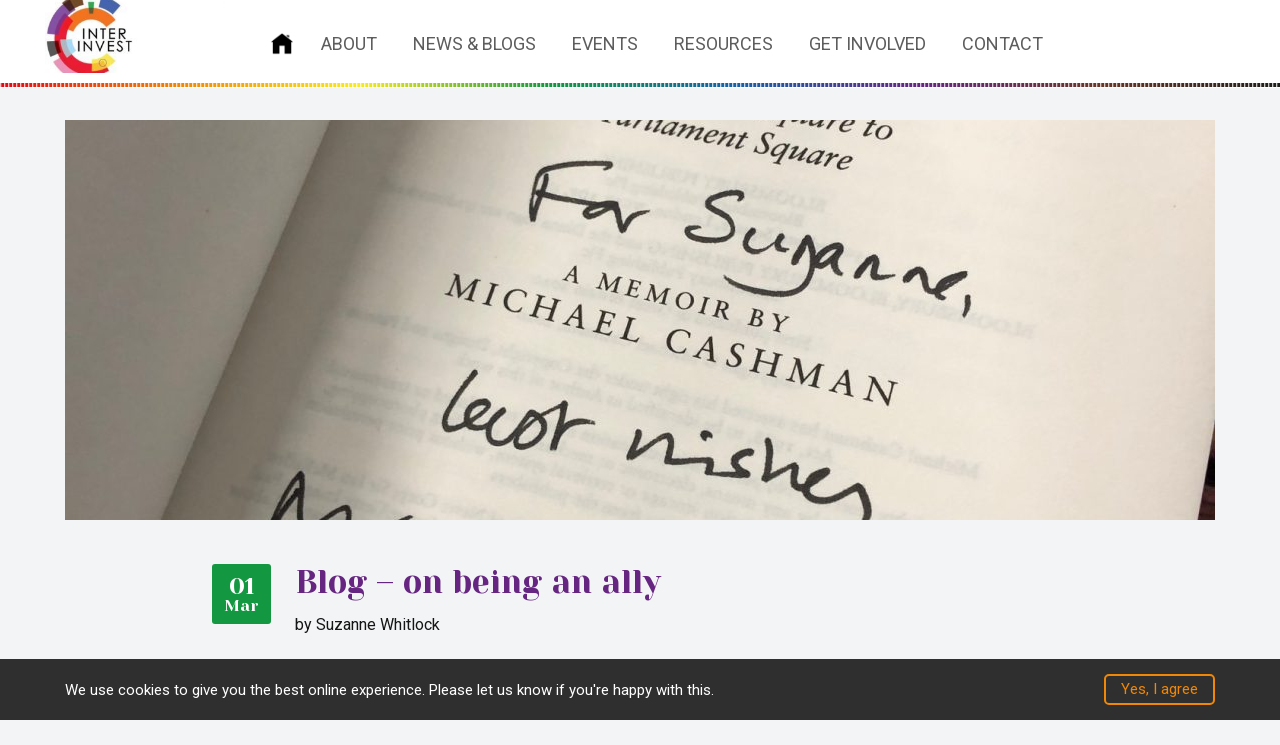

--- FILE ---
content_type: text/html; charset=UTF-8
request_url: https://interinvest.org/996/blog-on-being-an-ally
body_size: 13940
content:
<!DOCTYPE html>
<html lang="en-GB">
<head>
<meta charset="UTF-8" />
<meta name="viewport" content="width=device-width" />
<script src="//unpkg.com/alpinejs" defer></script>
<title>
	InterInvest |
	  Blog &#8211; on being an ally</title>

<link rel="profile" href="http://gmpg.org/xfn/11" />
<link rel="pingback" href="https://interinvest.org/xmlrpc.php" />

<!--[if lt IE 9]>
<script src="https://interinvest.org/wp-content/themes/interinvest/js/html5.js" type="text/javascript"></script>
<![endif]-->

<meta name='robots' content='max-image-preview:large' />
<link rel='dns-prefetch' href='//stackpath.bootstrapcdn.com' />
<link rel="alternate" type="application/rss+xml" title="InterInvest &raquo; Feed" href="https://interinvest.org/feed" />
<link rel="alternate" type="application/rss+xml" title="InterInvest &raquo; Comments Feed" href="https://interinvest.org/comments/feed" />
<link rel="alternate" type="application/rss+xml" title="InterInvest &raquo; Blog &#8211; on being an ally Comments Feed" href="https://interinvest.org/996/blog-on-being-an-ally/feed" />
<script type="text/javascript">
window._wpemojiSettings = {"baseUrl":"https:\/\/s.w.org\/images\/core\/emoji\/14.0.0\/72x72\/","ext":".png","svgUrl":"https:\/\/s.w.org\/images\/core\/emoji\/14.0.0\/svg\/","svgExt":".svg","source":{"concatemoji":"https:\/\/interinvest.org\/wp-includes\/js\/wp-emoji-release.min.js?ver=6.1.9"}};
/*! This file is auto-generated */
!function(e,a,t){var n,r,o,i=a.createElement("canvas"),p=i.getContext&&i.getContext("2d");function s(e,t){var a=String.fromCharCode,e=(p.clearRect(0,0,i.width,i.height),p.fillText(a.apply(this,e),0,0),i.toDataURL());return p.clearRect(0,0,i.width,i.height),p.fillText(a.apply(this,t),0,0),e===i.toDataURL()}function c(e){var t=a.createElement("script");t.src=e,t.defer=t.type="text/javascript",a.getElementsByTagName("head")[0].appendChild(t)}for(o=Array("flag","emoji"),t.supports={everything:!0,everythingExceptFlag:!0},r=0;r<o.length;r++)t.supports[o[r]]=function(e){if(p&&p.fillText)switch(p.textBaseline="top",p.font="600 32px Arial",e){case"flag":return s([127987,65039,8205,9895,65039],[127987,65039,8203,9895,65039])?!1:!s([55356,56826,55356,56819],[55356,56826,8203,55356,56819])&&!s([55356,57332,56128,56423,56128,56418,56128,56421,56128,56430,56128,56423,56128,56447],[55356,57332,8203,56128,56423,8203,56128,56418,8203,56128,56421,8203,56128,56430,8203,56128,56423,8203,56128,56447]);case"emoji":return!s([129777,127995,8205,129778,127999],[129777,127995,8203,129778,127999])}return!1}(o[r]),t.supports.everything=t.supports.everything&&t.supports[o[r]],"flag"!==o[r]&&(t.supports.everythingExceptFlag=t.supports.everythingExceptFlag&&t.supports[o[r]]);t.supports.everythingExceptFlag=t.supports.everythingExceptFlag&&!t.supports.flag,t.DOMReady=!1,t.readyCallback=function(){t.DOMReady=!0},t.supports.everything||(n=function(){t.readyCallback()},a.addEventListener?(a.addEventListener("DOMContentLoaded",n,!1),e.addEventListener("load",n,!1)):(e.attachEvent("onload",n),a.attachEvent("onreadystatechange",function(){"complete"===a.readyState&&t.readyCallback()})),(e=t.source||{}).concatemoji?c(e.concatemoji):e.wpemoji&&e.twemoji&&(c(e.twemoji),c(e.wpemoji)))}(window,document,window._wpemojiSettings);
</script>
<style type="text/css">
img.wp-smiley,
img.emoji {
	display: inline !important;
	border: none !important;
	box-shadow: none !important;
	height: 1em !important;
	width: 1em !important;
	margin: 0 0.07em !important;
	vertical-align: -0.1em !important;
	background: none !important;
	padding: 0 !important;
}
</style>
	<link rel='stylesheet' id='wp-block-library-css' href='https://interinvest.org/wp-includes/css/dist/block-library/style.min.css?ver=6.1.9' type='text/css' media='all' />
<style id='co-authors-plus-coauthors-style-inline-css' type='text/css'>
.wp-block-co-authors-plus-coauthors.is-layout-flow [class*=wp-block-co-authors-plus]{display:inline}

</style>
<style id='co-authors-plus-avatar-style-inline-css' type='text/css'>
.wp-block-co-authors-plus-avatar :where(img){height:auto;max-width:100%;vertical-align:bottom}.wp-block-co-authors-plus-coauthors.is-layout-flow .wp-block-co-authors-plus-avatar :where(img){vertical-align:middle}.wp-block-co-authors-plus-avatar:is(.alignleft,.alignright){display:table}.wp-block-co-authors-plus-avatar.aligncenter{display:table;margin-inline:auto}

</style>
<style id='co-authors-plus-image-style-inline-css' type='text/css'>
.wp-block-co-authors-plus-image{margin-bottom:0}.wp-block-co-authors-plus-image :where(img){height:auto;max-width:100%;vertical-align:bottom}.wp-block-co-authors-plus-coauthors.is-layout-flow .wp-block-co-authors-plus-image :where(img){vertical-align:middle}.wp-block-co-authors-plus-image:is(.alignfull,.alignwide) :where(img){width:100%}.wp-block-co-authors-plus-image:is(.alignleft,.alignright){display:table}.wp-block-co-authors-plus-image.aligncenter{display:table;margin-inline:auto}

</style>
<link rel='stylesheet' id='classic-theme-styles-css' href='https://interinvest.org/wp-includes/css/classic-themes.min.css?ver=1' type='text/css' media='all' />
<style id='global-styles-inline-css' type='text/css'>
body{--wp--preset--color--black: #000000;--wp--preset--color--cyan-bluish-gray: #abb8c3;--wp--preset--color--white: #ffffff;--wp--preset--color--pale-pink: #f78da7;--wp--preset--color--vivid-red: #cf2e2e;--wp--preset--color--luminous-vivid-orange: #ff6900;--wp--preset--color--luminous-vivid-amber: #fcb900;--wp--preset--color--light-green-cyan: #7bdcb5;--wp--preset--color--vivid-green-cyan: #00d084;--wp--preset--color--pale-cyan-blue: #8ed1fc;--wp--preset--color--vivid-cyan-blue: #0693e3;--wp--preset--color--vivid-purple: #9b51e0;--wp--preset--gradient--vivid-cyan-blue-to-vivid-purple: linear-gradient(135deg,rgba(6,147,227,1) 0%,rgb(155,81,224) 100%);--wp--preset--gradient--light-green-cyan-to-vivid-green-cyan: linear-gradient(135deg,rgb(122,220,180) 0%,rgb(0,208,130) 100%);--wp--preset--gradient--luminous-vivid-amber-to-luminous-vivid-orange: linear-gradient(135deg,rgba(252,185,0,1) 0%,rgba(255,105,0,1) 100%);--wp--preset--gradient--luminous-vivid-orange-to-vivid-red: linear-gradient(135deg,rgba(255,105,0,1) 0%,rgb(207,46,46) 100%);--wp--preset--gradient--very-light-gray-to-cyan-bluish-gray: linear-gradient(135deg,rgb(238,238,238) 0%,rgb(169,184,195) 100%);--wp--preset--gradient--cool-to-warm-spectrum: linear-gradient(135deg,rgb(74,234,220) 0%,rgb(151,120,209) 20%,rgb(207,42,186) 40%,rgb(238,44,130) 60%,rgb(251,105,98) 80%,rgb(254,248,76) 100%);--wp--preset--gradient--blush-light-purple: linear-gradient(135deg,rgb(255,206,236) 0%,rgb(152,150,240) 100%);--wp--preset--gradient--blush-bordeaux: linear-gradient(135deg,rgb(254,205,165) 0%,rgb(254,45,45) 50%,rgb(107,0,62) 100%);--wp--preset--gradient--luminous-dusk: linear-gradient(135deg,rgb(255,203,112) 0%,rgb(199,81,192) 50%,rgb(65,88,208) 100%);--wp--preset--gradient--pale-ocean: linear-gradient(135deg,rgb(255,245,203) 0%,rgb(182,227,212) 50%,rgb(51,167,181) 100%);--wp--preset--gradient--electric-grass: linear-gradient(135deg,rgb(202,248,128) 0%,rgb(113,206,126) 100%);--wp--preset--gradient--midnight: linear-gradient(135deg,rgb(2,3,129) 0%,rgb(40,116,252) 100%);--wp--preset--duotone--dark-grayscale: url('#wp-duotone-dark-grayscale');--wp--preset--duotone--grayscale: url('#wp-duotone-grayscale');--wp--preset--duotone--purple-yellow: url('#wp-duotone-purple-yellow');--wp--preset--duotone--blue-red: url('#wp-duotone-blue-red');--wp--preset--duotone--midnight: url('#wp-duotone-midnight');--wp--preset--duotone--magenta-yellow: url('#wp-duotone-magenta-yellow');--wp--preset--duotone--purple-green: url('#wp-duotone-purple-green');--wp--preset--duotone--blue-orange: url('#wp-duotone-blue-orange');--wp--preset--font-size--small: 13px;--wp--preset--font-size--medium: 20px;--wp--preset--font-size--large: 36px;--wp--preset--font-size--x-large: 42px;--wp--preset--spacing--20: 0.44rem;--wp--preset--spacing--30: 0.67rem;--wp--preset--spacing--40: 1rem;--wp--preset--spacing--50: 1.5rem;--wp--preset--spacing--60: 2.25rem;--wp--preset--spacing--70: 3.38rem;--wp--preset--spacing--80: 5.06rem;}:where(.is-layout-flex){gap: 0.5em;}body .is-layout-flow > .alignleft{float: left;margin-inline-start: 0;margin-inline-end: 2em;}body .is-layout-flow > .alignright{float: right;margin-inline-start: 2em;margin-inline-end: 0;}body .is-layout-flow > .aligncenter{margin-left: auto !important;margin-right: auto !important;}body .is-layout-constrained > .alignleft{float: left;margin-inline-start: 0;margin-inline-end: 2em;}body .is-layout-constrained > .alignright{float: right;margin-inline-start: 2em;margin-inline-end: 0;}body .is-layout-constrained > .aligncenter{margin-left: auto !important;margin-right: auto !important;}body .is-layout-constrained > :where(:not(.alignleft):not(.alignright):not(.alignfull)){max-width: var(--wp--style--global--content-size);margin-left: auto !important;margin-right: auto !important;}body .is-layout-constrained > .alignwide{max-width: var(--wp--style--global--wide-size);}body .is-layout-flex{display: flex;}body .is-layout-flex{flex-wrap: wrap;align-items: center;}body .is-layout-flex > *{margin: 0;}:where(.wp-block-columns.is-layout-flex){gap: 2em;}.has-black-color{color: var(--wp--preset--color--black) !important;}.has-cyan-bluish-gray-color{color: var(--wp--preset--color--cyan-bluish-gray) !important;}.has-white-color{color: var(--wp--preset--color--white) !important;}.has-pale-pink-color{color: var(--wp--preset--color--pale-pink) !important;}.has-vivid-red-color{color: var(--wp--preset--color--vivid-red) !important;}.has-luminous-vivid-orange-color{color: var(--wp--preset--color--luminous-vivid-orange) !important;}.has-luminous-vivid-amber-color{color: var(--wp--preset--color--luminous-vivid-amber) !important;}.has-light-green-cyan-color{color: var(--wp--preset--color--light-green-cyan) !important;}.has-vivid-green-cyan-color{color: var(--wp--preset--color--vivid-green-cyan) !important;}.has-pale-cyan-blue-color{color: var(--wp--preset--color--pale-cyan-blue) !important;}.has-vivid-cyan-blue-color{color: var(--wp--preset--color--vivid-cyan-blue) !important;}.has-vivid-purple-color{color: var(--wp--preset--color--vivid-purple) !important;}.has-black-background-color{background-color: var(--wp--preset--color--black) !important;}.has-cyan-bluish-gray-background-color{background-color: var(--wp--preset--color--cyan-bluish-gray) !important;}.has-white-background-color{background-color: var(--wp--preset--color--white) !important;}.has-pale-pink-background-color{background-color: var(--wp--preset--color--pale-pink) !important;}.has-vivid-red-background-color{background-color: var(--wp--preset--color--vivid-red) !important;}.has-luminous-vivid-orange-background-color{background-color: var(--wp--preset--color--luminous-vivid-orange) !important;}.has-luminous-vivid-amber-background-color{background-color: var(--wp--preset--color--luminous-vivid-amber) !important;}.has-light-green-cyan-background-color{background-color: var(--wp--preset--color--light-green-cyan) !important;}.has-vivid-green-cyan-background-color{background-color: var(--wp--preset--color--vivid-green-cyan) !important;}.has-pale-cyan-blue-background-color{background-color: var(--wp--preset--color--pale-cyan-blue) !important;}.has-vivid-cyan-blue-background-color{background-color: var(--wp--preset--color--vivid-cyan-blue) !important;}.has-vivid-purple-background-color{background-color: var(--wp--preset--color--vivid-purple) !important;}.has-black-border-color{border-color: var(--wp--preset--color--black) !important;}.has-cyan-bluish-gray-border-color{border-color: var(--wp--preset--color--cyan-bluish-gray) !important;}.has-white-border-color{border-color: var(--wp--preset--color--white) !important;}.has-pale-pink-border-color{border-color: var(--wp--preset--color--pale-pink) !important;}.has-vivid-red-border-color{border-color: var(--wp--preset--color--vivid-red) !important;}.has-luminous-vivid-orange-border-color{border-color: var(--wp--preset--color--luminous-vivid-orange) !important;}.has-luminous-vivid-amber-border-color{border-color: var(--wp--preset--color--luminous-vivid-amber) !important;}.has-light-green-cyan-border-color{border-color: var(--wp--preset--color--light-green-cyan) !important;}.has-vivid-green-cyan-border-color{border-color: var(--wp--preset--color--vivid-green-cyan) !important;}.has-pale-cyan-blue-border-color{border-color: var(--wp--preset--color--pale-cyan-blue) !important;}.has-vivid-cyan-blue-border-color{border-color: var(--wp--preset--color--vivid-cyan-blue) !important;}.has-vivid-purple-border-color{border-color: var(--wp--preset--color--vivid-purple) !important;}.has-vivid-cyan-blue-to-vivid-purple-gradient-background{background: var(--wp--preset--gradient--vivid-cyan-blue-to-vivid-purple) !important;}.has-light-green-cyan-to-vivid-green-cyan-gradient-background{background: var(--wp--preset--gradient--light-green-cyan-to-vivid-green-cyan) !important;}.has-luminous-vivid-amber-to-luminous-vivid-orange-gradient-background{background: var(--wp--preset--gradient--luminous-vivid-amber-to-luminous-vivid-orange) !important;}.has-luminous-vivid-orange-to-vivid-red-gradient-background{background: var(--wp--preset--gradient--luminous-vivid-orange-to-vivid-red) !important;}.has-very-light-gray-to-cyan-bluish-gray-gradient-background{background: var(--wp--preset--gradient--very-light-gray-to-cyan-bluish-gray) !important;}.has-cool-to-warm-spectrum-gradient-background{background: var(--wp--preset--gradient--cool-to-warm-spectrum) !important;}.has-blush-light-purple-gradient-background{background: var(--wp--preset--gradient--blush-light-purple) !important;}.has-blush-bordeaux-gradient-background{background: var(--wp--preset--gradient--blush-bordeaux) !important;}.has-luminous-dusk-gradient-background{background: var(--wp--preset--gradient--luminous-dusk) !important;}.has-pale-ocean-gradient-background{background: var(--wp--preset--gradient--pale-ocean) !important;}.has-electric-grass-gradient-background{background: var(--wp--preset--gradient--electric-grass) !important;}.has-midnight-gradient-background{background: var(--wp--preset--gradient--midnight) !important;}.has-small-font-size{font-size: var(--wp--preset--font-size--small) !important;}.has-medium-font-size{font-size: var(--wp--preset--font-size--medium) !important;}.has-large-font-size{font-size: var(--wp--preset--font-size--large) !important;}.has-x-large-font-size{font-size: var(--wp--preset--font-size--x-large) !important;}
.wp-block-navigation a:where(:not(.wp-element-button)){color: inherit;}
:where(.wp-block-columns.is-layout-flex){gap: 2em;}
.wp-block-pullquote{font-size: 1.5em;line-height: 1.6;}
</style>
<link rel='stylesheet' id='events-manager-css' href='https://interinvest.org/wp-content/plugins/events-manager/includes/css/events-manager.min.css?ver=6.5.2' type='text/css' media='all' />
<style id='events-manager-inline-css' type='text/css'>
body .em { --font-family : inherit; --font-weight : inherit; --font-size : 1em; --line-height : inherit; }
</style>
<link rel='stylesheet' id='font-awesome-css' href='https://stackpath.bootstrapcdn.com/font-awesome/4.7.0/css/font-awesome.min.css?ver=6.1.9' type='text/css' media='all' />
<link rel='stylesheet' id='style.css-css' href='https://interinvest.org/wp-content/themes/interinvest/style.css?ver=6.1.9' type='text/css' media='all' />
<script type='text/javascript' src='https://interinvest.org/wp-includes/js/jquery/jquery.min.js?ver=3.6.1' id='jquery-core-js'></script>
<script type='text/javascript' src='https://interinvest.org/wp-includes/js/jquery/jquery-migrate.min.js?ver=3.3.2' id='jquery-migrate-js'></script>
<script type='text/javascript' src='https://interinvest.org/wp-includes/js/jquery/ui/core.min.js?ver=1.13.2' id='jquery-ui-core-js'></script>
<script type='text/javascript' src='https://interinvest.org/wp-includes/js/jquery/ui/mouse.min.js?ver=1.13.2' id='jquery-ui-mouse-js'></script>
<script type='text/javascript' src='https://interinvest.org/wp-includes/js/jquery/ui/sortable.min.js?ver=1.13.2' id='jquery-ui-sortable-js'></script>
<script type='text/javascript' src='https://interinvest.org/wp-includes/js/jquery/ui/datepicker.min.js?ver=1.13.2' id='jquery-ui-datepicker-js'></script>
<script type='text/javascript' id='jquery-ui-datepicker-js-after'>
jQuery(function(jQuery){jQuery.datepicker.setDefaults({"closeText":"Close","currentText":"Today","monthNames":["January","February","March","April","May","June","July","August","September","October","November","December"],"monthNamesShort":["Jan","Feb","Mar","Apr","May","Jun","Jul","Aug","Sep","Oct","Nov","Dec"],"nextText":"Next","prevText":"Previous","dayNames":["Sunday","Monday","Tuesday","Wednesday","Thursday","Friday","Saturday"],"dayNamesShort":["Sun","Mon","Tue","Wed","Thu","Fri","Sat"],"dayNamesMin":["S","M","T","W","T","F","S"],"dateFormat":"dS MM yy","firstDay":1,"isRTL":false});});
</script>
<script type='text/javascript' src='https://interinvest.org/wp-includes/js/jquery/ui/resizable.min.js?ver=1.13.2' id='jquery-ui-resizable-js'></script>
<script type='text/javascript' src='https://interinvest.org/wp-includes/js/jquery/ui/draggable.min.js?ver=1.13.2' id='jquery-ui-draggable-js'></script>
<script type='text/javascript' src='https://interinvest.org/wp-includes/js/jquery/ui/controlgroup.min.js?ver=1.13.2' id='jquery-ui-controlgroup-js'></script>
<script type='text/javascript' src='https://interinvest.org/wp-includes/js/jquery/ui/checkboxradio.min.js?ver=1.13.2' id='jquery-ui-checkboxradio-js'></script>
<script type='text/javascript' src='https://interinvest.org/wp-includes/js/jquery/ui/button.min.js?ver=1.13.2' id='jquery-ui-button-js'></script>
<script type='text/javascript' src='https://interinvest.org/wp-includes/js/jquery/ui/dialog.min.js?ver=1.13.2' id='jquery-ui-dialog-js'></script>
<script type='text/javascript' id='events-manager-js-extra'>
/* <![CDATA[ */
var EM = {"ajaxurl":"https:\/\/interinvest.org\/wp-admin\/admin-ajax.php","locationajaxurl":"https:\/\/interinvest.org\/wp-admin\/admin-ajax.php?action=locations_search","firstDay":"1","locale":"en","dateFormat":"yy-mm-dd","ui_css":"https:\/\/interinvest.org\/wp-content\/plugins\/events-manager\/includes\/css\/jquery-ui\/build.min.css","show24hours":"0","is_ssl":"1","autocomplete_limit":"10","calendar":{"breakpoints":{"small":560,"medium":908,"large":false}},"phone":"","datepicker":{"format":"d\/m\/Y"},"search":{"breakpoints":{"small":650,"medium":850,"full":false}},"url":"https:\/\/interinvest.org\/wp-content\/plugins\/events-manager","bookingInProgress":"Please wait while the booking is being submitted.","tickets_save":"Save Ticket","bookingajaxurl":"https:\/\/interinvest.org\/wp-admin\/admin-ajax.php","bookings_export_save":"Export Bookings","bookings_settings_save":"Save Settings","booking_delete":"Are you sure you want to delete?","booking_offset":"30","bookings":{"submit_button":{"text":{"default":"Sign up","free":"Sign up","payment":"Sign up","processing":"Processing ..."}},"update_listener":""},"bb_full":"Sold Out","bb_book":"Book Now","bb_booking":"Booking\u2026","bb_booked":"Booking Submitted","bb_error":"Booking Error. Try again?","bb_cancel":"Cancel","bb_canceling":"Cancelling\u2026","bb_cancelled":"Cancelled","bb_cancel_error":"Cancellation Error. Try again?","txt_search":"Search","txt_searching":"Searching...","txt_loading":"Loading..."};
/* ]]> */
</script>
<script type='text/javascript' src='https://interinvest.org/wp-content/plugins/events-manager/includes/js/events-manager.js?ver=6.5.2' id='events-manager-js'></script>
<link rel="https://api.w.org/" href="https://interinvest.org/wp-json/" /><link rel="alternate" type="application/json" href="https://interinvest.org/wp-json/wp/v2/posts/996" /><link rel="EditURI" type="application/rsd+xml" title="RSD" href="https://interinvest.org/xmlrpc.php?rsd" />
<link rel="wlwmanifest" type="application/wlwmanifest+xml" href="https://interinvest.org/wp-includes/wlwmanifest.xml" />
<meta name="generator" content="WordPress 6.1.9" />
<link rel="canonical" href="https://interinvest.org/996/blog-on-being-an-ally" />
<link rel='shortlink' href='https://interinvest.org/?p=996' />
<link rel="alternate" type="application/json+oembed" href="https://interinvest.org/wp-json/oembed/1.0/embed?url=https%3A%2F%2Finterinvest.org%2F996%2Fblog-on-being-an-ally" />
<link rel="alternate" type="text/xml+oembed" href="https://interinvest.org/wp-json/oembed/1.0/embed?url=https%3A%2F%2Finterinvest.org%2F996%2Fblog-on-being-an-ally&#038;format=xml" />

		<!-- GA Google Analytics @ https://m0n.co/ga -->
		<script>
			(function(i,s,o,g,r,a,m){i['GoogleAnalyticsObject']=r;i[r]=i[r]||function(){
			(i[r].q=i[r].q||[]).push(arguments)},i[r].l=1*new Date();a=s.createElement(o),
			m=s.getElementsByTagName(o)[0];a.async=1;a.src=g;m.parentNode.insertBefore(a,m)
			})(window,document,'script','https://www.google-analytics.com/analytics.js','ga');
			ga('create', 'UA-142892235-1', 'auto');
			ga('require', 'linkid');
			ga('send', 'pageview');
		</script>

	<link rel="icon" href="https://interinvest.org/wp-content/uploads/2024/12/cropped-new-logo.JPG-small--150x150.jpg" sizes="32x32" />
<link rel="icon" href="https://interinvest.org/wp-content/uploads/2024/12/cropped-new-logo.JPG-small-.jpg" sizes="192x192" />
<link rel="apple-touch-icon" href="https://interinvest.org/wp-content/uploads/2024/12/cropped-new-logo.JPG-small-.jpg" />
<meta name="msapplication-TileImage" content="https://interinvest.org/wp-content/uploads/2024/12/cropped-new-logo.JPG-small-.jpg" />

</head>

<body
	class="post-template-default single single-post postid-996 single-format-standard wp-custom-logo cpu-load_34.294670846395">

<header class="hsl_Header -keyline" data-version="8.4.17">
	<div class="keyline-wrap">
		<div class="keyline-wrapInner">
			<svg id="keyline-mask" viewBox="0 0 2000 300">
  <path d="M0,0
           V300
           Q200,300 400,150
           C600,0  1400,0 1600,150
           Q1800,300 2000,300
           V0"
   fill="white" style="transform: scaleY(10)"/>
</svg>
		</div>
	</div>	<div class="hsl_Container">
		<nav class="hsl_Nav -main">
				<div class="hsl_MenuTrigger">
					<a class="hsl_MenuTrigger-link" href='#'>
						<div class="hsl_MenuTrigger-barWrap">
								<i class="hsl_MenuTrigger-bar"></i>
						</div>
					</a>
				</div>

				<div class="hsl_Nav-logo hsl_Image">
						<a class="hsl_Nav-homeLink" href="/">
								<img src="https://interinvest.org/wp-content/uploads/2024/12/cropped-cropped-interinvest-2.jpg"/>
						</a>
				</div>
				<ul id="menu-main-menu" class="hsl_Nav-wrap"><li id="menu-item-427" class="home menu-item menu-item-type-post_type menu-item-object-page menu-item-home menu-item-427"><a href="https://interinvest.org/">Home</a></li>
<li id="menu-item-56" class="menu-item menu-item-type-post_type menu-item-object-page menu-item-has-children menu-item-56"><a href="https://interinvest.org/about">About</a>
<ul class="sub-menu">
	<li id="menu-item-635" class="menu-item menu-item-type-post_type menu-item-object-page menu-item-635"><a href="https://interinvest.org/about">About Us</a></li>
	<li id="menu-item-636" class="menu-item menu-item-type-post_type menu-item-object-page menu-item-636"><a href="https://interinvest.org/members-partners">Members &#038; Partners</a></li>
	<li id="menu-item-794" class="menu-item menu-item-type-post_type menu-item-object-page menu-item-794"><a href="https://interinvest.org/steerco">Steering Committee</a></li>
	<li id="menu-item-1719" class="menu-item menu-item-type-post_type menu-item-object-page menu-item-1719"><a href="https://interinvest.org/racial-equity-work-stream">Racial Equity Workstream</a></li>
</ul>
</li>
<li id="menu-item-197" class="menu-item menu-item-type-post_type menu-item-object-page current_page_parent menu-item-197"><a href="https://interinvest.org/?page_id=194">News &#038; Blogs</a></li>
<li id="menu-item-28" class="menu-item menu-item-type-post_type menu-item-object-page menu-item-28"><a href="https://interinvest.org/events">Events</a></li>
<li id="menu-item-690" class="menu-item menu-item-type-post_type menu-item-object-page menu-item-690"><a href="https://interinvest.org/resources">Resources</a></li>
<li id="menu-item-199" class="menu-item menu-item-type-post_type menu-item-object-page menu-item-199"><a href="https://interinvest.org/get-involved">Get involved</a></li>
<li id="menu-item-198" class="menu-item menu-item-type-post_type menu-item-object-page menu-item-198"><a href="https://interinvest.org/contact-us">Contact</a></li>
</ul>				<div class="hsl_Nav-search -showIcon">
																</div>
		</nav>
	</div>
</header>
<div class="hsl_Menu -mobile">
	<ul id="menu-main-menu-1" class="hsl_Nav-wrap"><li class="home menu-item menu-item-type-post_type menu-item-object-page menu-item-home menu-item-427"><a href="https://interinvest.org/">Home</a></li>
<li class="menu-item menu-item-type-post_type menu-item-object-page menu-item-has-children menu-item-56"><a href="https://interinvest.org/about">About</a>
<ul class="sub-menu">
	<li class="menu-item menu-item-type-post_type menu-item-object-page menu-item-635"><a href="https://interinvest.org/about">About Us</a></li>
	<li class="menu-item menu-item-type-post_type menu-item-object-page menu-item-636"><a href="https://interinvest.org/members-partners">Members &#038; Partners</a></li>
	<li class="menu-item menu-item-type-post_type menu-item-object-page menu-item-794"><a href="https://interinvest.org/steerco">Steering Committee</a></li>
	<li class="menu-item menu-item-type-post_type menu-item-object-page menu-item-1719"><a href="https://interinvest.org/racial-equity-work-stream">Racial Equity Workstream</a></li>
</ul>
</li>
<li class="menu-item menu-item-type-post_type menu-item-object-page current_page_parent menu-item-197"><a href="https://interinvest.org/?page_id=194">News &#038; Blogs</a></li>
<li class="menu-item menu-item-type-post_type menu-item-object-page menu-item-28"><a href="https://interinvest.org/events">Events</a></li>
<li class="menu-item menu-item-type-post_type menu-item-object-page menu-item-690"><a href="https://interinvest.org/resources">Resources</a></li>
<li class="menu-item menu-item-type-post_type menu-item-object-page menu-item-199"><a href="https://interinvest.org/get-involved">Get involved</a></li>
<li class="menu-item menu-item-type-post_type menu-item-object-page menu-item-198"><a href="https://interinvest.org/contact-us">Contact</a></li>
</ul></div>

<main>
<div class="hsl_Container pt-5-md">
						<section class="hsl_Section -hero">
				<div class="hsl_Section-bg hsl_Image">
						<img width="1150" height="1533" src="https://interinvest.org/wp-content/uploads/2020/03/IMG_5610-1150x1533.jpg" class="attachment-hero size-hero wp-post-image" alt="" decoding="async" loading="lazy" srcset="https://interinvest.org/wp-content/uploads/2020/03/IMG_5610-1150x1533.jpg 1150w, https://interinvest.org/wp-content/uploads/2020/03/IMG_5610-225x300.jpg 225w, https://interinvest.org/wp-content/uploads/2020/03/IMG_5610-768x1024.jpg 768w, https://interinvest.org/wp-content/uploads/2020/03/IMG_5610-1152x1536.jpg 1152w, https://interinvest.org/wp-content/uploads/2020/03/IMG_5610-131x175.jpg 131w, https://interinvest.org/wp-content/uploads/2020/03/IMG_5610-rotated.jpg 1512w" sizes="(max-width: 1150px) 100vw, 1150px" />				</div>
				<div class="hsl_Section-content"></div>
		</section>
				<div class="hsl_SidebarLayout -alt">
				<div class="hsl_SidebarLayout-sidebar d-flex flex-jfy-s flex-jfy-e-lg flex-aln-s">
						<div class="hsl_EventDate bg-green mr-3">
								<h5 class="hsl_EventDate-date">01</h5>
								<h5 class="hsl_EventDate-mth">Mar</h5>
						</div>
				</div>
				<div class="hsl_SidebarLayout-main">

						
														
								<article class="post">
									<h1 class="hsl_Textbox-title -lg">Blog &#8211; on being an ally</h1>
									<div class="post-meta mb-2">by <span class="author">Suzanne Whitlock</span></div>

									<div class="the-content hsl_Textbox -light">
										
<p>17 Feb 2020.  Life came full circle today when I met Lord Michael Cashman CBE at an event hosted by Bloomberg to mark LGBT History month. </p>



<p>He was asked at one point about the importance of allies during the Section 28 protests and he replied (and I paraphrase): “…we don’t walk ahead, we don’t walk behind, we walk together.” In other words, allies stand shoulder to shoulder with you. They walk beside you, and speak up with, or for, you. </p>



<p>My first ‘act’ of allyship came in 1987, before I had any concept of what being an ally was. I wrote to Lord Cashman after my father died. I cringed a bit today when I heard Lord Cashman talk about the language allies used back then as it reflected exactly how I think I’d started the letter: “I’m not gay but…”&nbsp;</p>



<p>At that time, Ronald Reagan was president of the United States. Curiosity Killed the Cat were making teenagers scream across the UK. Madonna was singing about La Isla Bonita. Terry Waite had just disappeared in Beirut. In February that year, Edwina Currie proclaimed that “good Christians don’t get AIDS.” By August, one person a day was dying of AIDS in the UK alone.</p>



<p class="has-text-color has-text-align-center has-medium-font-size has-cyan-bluish-gray-color"><strong>&#8220;It was the era of Section 28 and adverts featuring tombstones.&#8221;</strong></p>



<p>My dad’s death occurred at the very peak of negative sentiment towards LGBT+ people. It was the era of Section 28 and adverts featuring tombstones. And while my sister and I received nothing but sympathy, and a huge outpouring of love and loss for my dad, I could clearly see that the opposite was happening when it came to people with AIDS.</p>



<p>I could see the world crashing in on LGBT+ people – there was little sympathy, but rather blame; no kindness, only vilification. And my 16 year old self didn’t understand it. I was obviously in some way channelling my own grief, and needed to try to focus on making something good out of the bad. And so I reached out and asked what can I do?</p>



<p>A couple of days later, a BBC-stamped envelope plopped through the letter box. “You have a letter from the BBC!” my mother shouted up the stairs. A letter?! But where was the activist toolkit I’d asked for? The posters I’d requested from Michael to bring attention to the cause &#8211; and also cover up the awful portrait Gary Barlow had done of me that hung in the school foyer forcing me to look at a badly drawn version of myself EVERY DAY. (That&#8217;s one for another blog.)</p>



<p>In the envelope was a photo of Michael and a very lovely note thanking me for my kind words, but understandably stopping short of supplying an over-excited northern teenager with a DIY protest kit. </p>



<p>I became a more conscious ally two years later when a close school friend visited during the uni holidays and came out to me. A year later at university another friend came out to me. A year after that I met a guy, we went on a date, and six weeks later he tried desperately not to come out to me when I spotted him in a gay bar with his soon-to-be boyfriend. (We’re still friends today.) A year after that, I supported my closest friend and flatmate as he came out to his parents. Though responding calmly to the news, they asked him as a Christian to please “not act on it”. (I’m happy to report that today he’s very much still acting on it and they are fine with it.)</p>



<p>In 1996, two of the abovementioned chaps and I went to our first Pride march. It made me laugh today to hear Lord Cashman’s description of his own first Pride march as it resonated. I remember us excitedly and nervously getting ready in someone’s flat in Berwick Street. Hitting the streets to march we were flanked by police, and very much looked at as an oddity. And we enjoyed it.&nbsp;</p>



<p>Completely by accident I found myself at a Worlds AIDS Day vigil in NY in December 1996 which was a lot less celebratory.&nbsp;</p>



<p>At the time I wanted to work in broadcast journalism, and did a short stint at the Radio 5 programme, Out This Week, writing and posting a letter to Ian McKellen to get a quote because email didn’t exist yet. On broadcast day I was sharply reprimanded by Angela Mason, (then director of Stonewall), because I hadn’t briefed her on what Ian McKellen had said, and subsequently drowned my sorrow at my own ineptitude with Peter Tatchell later that night in Heaven.</p>



<p class="has-text-color has-text-align-center has-medium-font-size has-cyan-bluish-gray-color"><strong>&#8220;And then, around 1997/98, my allyship was quieted.&#8221;</strong></p>



<p>And then, around 1997/98, my allyship was quieted. Not because it had gone away, but because I started working in investment management, and the world was suddenly very different. Gone were the mix of academics and writers and designers I’d been working with to date – in a world where people were just ok with being all kinds of people. And in their place was a world of predominantly straight, white men who all sounded and dressed the same. There was no one to be an ally to. No one was out in that world then; inclusion and diversity barely rated a mention, women were there but not senior, and people of colour were rare.</p>



<p>Over the following 20 years things have certainly shifted, but in 2020 I find my allyship back in full swing and – I think &#8211; still very much needed. And this is why.&nbsp;</p>



<p>A couple of years ago, I started to work with Deon – who I continue to work with through InterInvest.</p>



<p class="has-text-color has-text-align-center has-medium-font-size has-cyan-bluish-gray-color"><strong>&#8220;I realised with horror that he was stumbling through it because he was trying not to disclose the gender of his date.&#8221;</strong></p>



<p>We didn’t know each other terribly well but we were working together a lot. One day I went to his desk and he was on his phone ‘arranging a date’. Ooh tell me about it! I demanded. And as he did, in an awkward, fractured way, I realised with horror that he was stumbling through it because he was trying not to disclose the gender of his date.&nbsp;</p>



<p>A few weeks and bottles of wine later, that barrier was well and truly broken down between us, but the next step was to break the barrier between him and the rest of the firm.</p>



<p>Deon was asked to chair the firm’s LGBT+ network. While it had been functioning for a while, a big re-launch event was planned. At the network launch event, along with some brilliantly incongruous, filthy jokes from rugby player Gareth Thomas, Deon broadcast a short film telling his story. It turns out he’d been outed at work &#8211; at that very firm &#8211; a few years earlier. I had no idea.&nbsp;</p>



<p>You could feel the shock reverberating around the room as his close-up filled the screen, bluntly edited to remove the tears that he couldn’t stop during the filming. And it was one of the bravest things I’ve seen anyone do: to put yourself up on screen in front of your peers and senior management, and show your vulnerability and pain in that way.&nbsp;</p>



<p>And it was that short film and his bravery that retriggered my allyship and made me realise that even though the world seems like a better place than it was when I was 16, grown men (and women) were still being bullied like children in a playground in their place of work. And it’s not ok.&nbsp;</p>



<p>We’ve worked together through the network and latterly InterInvest for a couple of years now and I watch as he continues to strive for equality while I work to amplify the work that he and the rest of the wonderful InterInvest team does.&nbsp;</p>



<p>And it was through that connection that we ended up in a room today listening to Lord Michael Cashman talk about allyship during the era in which it all began for me. </p>



<p class="has-text-color has-text-align-center has-medium-font-size has-cyan-bluish-gray-color"><strong>&#8220;So what now?&#8221;</strong></p>



<p>So what now? We are into our second formal year as InterInvest. I was heartened to hear Lord Cashman talk about the first days of Stonewall and how a staff of one has now become around 110. Imagine where we could be in 20 years!&nbsp;</p>



<p>InterInvest continues on our mission to enable and encourage investment firms to bring about real change around LGBT+ inclusion and diversity, and I’ll continue to march alongside as long as I’m useful and needed.&nbsp;</p>



<p>To increase the number of allies, and allies with influence, we need inspirational orators and leaders to help us break out of our echo chambers. We need more financial backing from firms to support all the voluntary work that goes on in the inclusion space. And I would really like to see that voluntary work being formally recognised and acknowledged in the workplace to encourage more of it.&nbsp;</p>



<p>Because without people like us giving freely of our time and skills we’re more likely to slide back to a world where there’s moral outcry over a gay kiss on EastEnders as opposed to celebrating the production of a Pride-themed episode. Which incidentally is being worked on at the moment. Petition to get Lord Cashman back for another episode anyone?</p>

																			</div>

									<!-- <div class="meta clearfix">
										<div class="category"><ul class="post-categories">
	<li><a href="https://interinvest.org/category/featured-post" rel="category tag">Featured post</a></li></ul></div>
										<div class="tags"></div>
									</div> -->

								</article>

							
							

						
				</div>
				<div class="hsl_SidebarLayout-sidebar"></div>
		</div>
</div>
<div class="hsl_Container">		<div class="hsl_Columns hsl_List -postList -cards -gutter2 mt-3">						<div class="hsl_Columns-col">
								<article class="hsl_Card">
										<div class="hsl_Card-img hsl_Image">

												<a href="https://interinvest.org/2043/our-co-chair-caught-up-with-the-ortus-club">
                            <img width="408" height="612" src="https://interinvest.org/wp-content/uploads/2023/06/Deon-2022.jpg-copy-.jpg" class="attachment-medium_large size-medium_large wp-post-image" alt="" decoding="async" loading="lazy" srcset="https://interinvest.org/wp-content/uploads/2023/06/Deon-2022.jpg-copy-.jpg 408w, https://interinvest.org/wp-content/uploads/2023/06/Deon-2022.jpg-copy--200x300.jpg 200w, https://interinvest.org/wp-content/uploads/2023/06/Deon-2022.jpg-copy--117x175.jpg 117w" sizes="(max-width: 408px) 100vw, 408px" />												</a>
										</div>
										<div class="hsl_Card-content">
												<a class="color-inherit" href="https://interinvest.org/2043/our-co-chair-caught-up-with-the-ortus-club">
														<h3 class="hsl_Textbox-title">Our Co-Chair caught up with the Ortus Club</h3>
												</a>
												<p class="hsl_Textbox-subtitle">by <span class="author">admin</span>, 7th March 2025</p>
												<p>Deon Pillay, our co-chair and Head of Marketing Technology for Legal &#038; General Investment Management, discusses focusing on scalability and efficiency through technology, embracing innovation to stay ahead of competitors, and focusing on branding and revenue generation.</p>
										</div>
								</article>
						</div>
										<div class="hsl_Columns-col">
								<article class="hsl_Card">
										<div class="hsl_Card-img hsl_Image">

												<a href="https://interinvest.org/1858/black-history-month-2024">
                            <img width="750" height="1000" src="https://interinvest.org/wp-content/uploads/2024/11/bgf8f8f8-flat750x075f-pad750x1000f8f8f8.jpg" class="attachment-medium_large size-medium_large wp-post-image" alt="" decoding="async" loading="lazy" srcset="https://interinvest.org/wp-content/uploads/2024/11/bgf8f8f8-flat750x075f-pad750x1000f8f8f8.jpg 750w, https://interinvest.org/wp-content/uploads/2024/11/bgf8f8f8-flat750x075f-pad750x1000f8f8f8-225x300.jpg 225w, https://interinvest.org/wp-content/uploads/2024/11/bgf8f8f8-flat750x075f-pad750x1000f8f8f8-131x175.jpg 131w" sizes="(max-width: 750px) 100vw, 750px" />												</a>
										</div>
										<div class="hsl_Card-content">
												<a class="color-inherit" href="https://interinvest.org/1858/black-history-month-2024">
														<h3 class="hsl_Textbox-title">Black History Month 2024</h3>
												</a>
												<p class="hsl_Textbox-subtitle">by <span class="author">admin</span>, 2nd November 2024</p>
												<p>“Uniting Voices Against Racism” was a transformative event aimed at fostering dialogue, understanding, and actionable steps towards eradicating racism from our communities. </p>
										</div>
								</article>
						</div>
										<div class="hsl_Columns-col">
								<article class="hsl_Card">
										<div class="hsl_Card-img hsl_Image">

												<a href="https://interinvest.org/1847/silence-is-violence-why-we-cant-afford-to-stand-down-in-the-fight-against-racism-by-mel-nair-mason">
                            <img width="768" height="432" src="https://interinvest.org/wp-content/uploads/2024/11/Picture1-768x432.jpg" class="attachment-medium_large size-medium_large wp-post-image" alt="" decoding="async" loading="lazy" srcset="https://interinvest.org/wp-content/uploads/2024/11/Picture1-768x432.jpg 768w, https://interinvest.org/wp-content/uploads/2024/11/Picture1-300x169.jpg 300w, https://interinvest.org/wp-content/uploads/2024/11/Picture1-1024x576.jpg 1024w, https://interinvest.org/wp-content/uploads/2024/11/Picture1-311x175.jpg 311w, https://interinvest.org/wp-content/uploads/2024/11/Picture1-1150x647.jpg 1150w, https://interinvest.org/wp-content/uploads/2024/11/Picture1.jpg 1328w" sizes="(max-width: 768px) 100vw, 768px" />												</a>
										</div>
										<div class="hsl_Card-content">
												<a class="color-inherit" href="https://interinvest.org/1847/silence-is-violence-why-we-cant-afford-to-stand-down-in-the-fight-against-racism-by-mel-nair-mason">
														<h3 class="hsl_Textbox-title">Silence is Violence: Why We Can’t Afford to Stand Down in the Fight Against Racism</h3>
												</a>
												<p class="hsl_Textbox-subtitle">by <span class="author">admin</span>, 2nd November 2024</p>
												<p>“Silence is not just absence; it’s a form of violence. In a world demanding justice, our voices are our most potent weapons.” By Mel Nair Mason</p>
										</div>
								</article>
						</div>
						</div></div>


</main>


		<section class="hsl_Section -getInvolved">
				<div class="hsl_Container">
						<h3 class="hsl_Textbox-title -sm align-c mb-5">Get Involved</h3>
						<ul class="hsl_List -horiz flex-jfy-sb mb-3">
							<li class="hsl_List-item">
								<a class="hsl_Link -btn bg-red" href="/get-involved#join-interinvest">Join InterInvest</a>
							</li>
							<li class="hsl_List-item">
								<a class="hsl_Link -btn bg-orange" href="/get-involved#become-a-role-model-or-ally">Become a role model or ally</a>
							</li>
							<li class="hsl_List-item">
								<a class="hsl_Link -btn bg-green" href="/get-involved#come-along-to-an-event">Come along to an event</a>
							</li>
							<li class="hsl_List-item">
								<a class="hsl_Link -btn bg-blue" href="/get-involved#write-a-blog">Write a blog</a>
							</li>
						</ul>
				</div>
		</section>

<footer class="hsl_Footer">
		<section class="hsl_Section -footer bg-white">
				<div class="hsl_Container">
						<div class="hsl_Nav -footer">
								<div class="hsl_Footer-secondary"><span>Copyright (C) 2026 InterInvest members and partners - all rights reserved.</span></div>
								<ul id="menu-footer" class="hsl_Nav-wrap"><li id="menu-item-46" class="menu-item menu-item-type-post_type menu-item-object-page menu-item-privacy-policy menu-item-46"><a href="https://interinvest.org/privacy-and-cookie-policy">Privacy and cookie policy</a></li>
<li id="menu-item-1718" class="menu-item menu-item-type-post_type menu-item-object-page menu-item-1718"><a target="_blank" rel="noopener" href="https://interinvest.org/racial-equity-work-stream">Racial Equity Workstream</a></li>
<li class="menu-item menu-item-type-post_type menu-item-object-page hsl_Icon -twitter" style="display:none;"><a target="_blank" href=""></a></li><li class="menu-item menu-item-type-post_type menu-item-object-page hsl_Icon -linkedin"><a target="_blank" href="https://www.linkedin.com/company/interinvest-lgbt-equality-and-inclusion"></a></li></ul>						</div>
				</div>
		</section>
</footer>

		<div class="hsl_Box -modal">
				<div class="hsl_Container d-flex flex-jfy-sb flex-aln-c">
						<div class="pr-2">
								<p class="c-white">We use cookies to give you the best online experience. Please let us know if you're happy with this.</p>
						</div>
						<div>
								<form class="hsl_Form -cookieAccept">
										<input class="hsl_Btn -alt" type="submit" value="Yes, I agree"/>
								</form>
						</div>
				</div>
		</div>

<script type='text/javascript' src='https://interinvest.org/wp-content/themes/interinvest/js/jquery.fitvids.js?ver=1' id='interinvest-fitvid-js'></script>
<script type='text/javascript' src='https://interinvest.org/wp-content/themes/interinvest/js/ofi.min.js?ver=1' id='object-fit-images-js'></script>
<script type='text/javascript' src='https://interinvest.org/wp-content/themes/interinvest/js/slick.min.js?ver=1' id='interinvest-slick-js-js'></script>
<script type='text/javascript' src='https://interinvest.org/wp-content/themes/interinvest/js/promise-polyfill.js?ver=1' id='interinvest-promise-polyfill-js'></script>
<script type='text/javascript' src='https://interinvest.org/wp-content/themes/interinvest/js/TweenMax.min.js?ver=1' id='interinvest-tweenmax-js'></script>
<script type='text/javascript' src='https://interinvest.org/wp-content/themes/interinvest/js/theme.min.js?ver=1' id='interinvest-js'></script>
<script type='text/javascript' src='https://interinvest.org/wp-content/themes/interinvest/js/script.js?ver=1' id='interinvest_script-js'></script>

</body>
</html>


--- FILE ---
content_type: text/css
request_url: https://interinvest.org/wp-content/themes/interinvest/style.css?ver=6.1.9
body_size: 16758
content:
@charset "UTF-8";
/* Slider */
@import url("https://fonts.googleapis.com/css?family=Yeseva+One|Roboto:300,400,500&display=swap");
.slick-slider {
  position: relative;
  display: block;
  box-sizing: border-box;
  -webkit-touch-callout: none;
  -webkit-user-select: none;
  -khtml-user-select: none;
  -moz-user-select: none;
  -ms-user-select: none;
  user-select: none;
  -ms-touch-action: pan-y;
  touch-action: pan-y;
  -webkit-tap-highlight-color: transparent; }

.slick-list {
  position: relative;
  overflow: hidden;
  display: block;
  margin: 0;
  padding: 0; }
  @media all and (min-width: 1150px) {
    .slick-list {
      margin: -60px -60px -20px -60px;
      padding: 60px 60px 40px 60px; } }
  .slick-list:focus {
    outline: none; }
  .slick-list.dragging {
    cursor: pointer;
    cursor: hand; }

.slick-slider .slick-track,
.slick-slider .slick-list {
  -webkit-transform: translate3d(0, 0, 0);
  -moz-transform: translate3d(0, 0, 0);
  -ms-transform: translate3d(0, 0, 0);
  -o-transform: translate3d(0, 0, 0);
  transform: translate3d(0, 0, 0); }

.slick-track {
  position: relative;
  left: 0;
  top: 0;
  display: block;
  margin-left: auto;
  margin-right: auto; }
  .slick-track:before, .slick-track:after {
    content: "";
    display: table; }
  .slick-track:after {
    clear: both; }
  .slick-loading .slick-track {
    visibility: hidden; }

.slick-slide {
  float: left;
  height: 100%;
  min-height: 1px;
  opacity: 0;
  box-shadow: 0px 0px 0px rgba(21, 98, 167, 0.14);
  transition: opacity 200ms ease, box-shadow 400ms 200ms ease; }
  .slick-slide.slick-active {
    opacity: 1;
    box-shadow: 0px 0px 60px rgba(21, 98, 167, 0.14); }
  [dir="rtl"] .slick-slide {
    float: right; }
  .slick-slide img {
    display: block; }
  .slick-slide.slick-loading img {
    display: none; }
  .slick-slide.dragging img {
    pointer-events: none; }
  .slick-initialized .slick-slide {
    display: block; }
  .slick-loading .slick-slide {
    visibility: hidden; }
  .slick-vertical .slick-slide {
    display: block;
    height: auto;
    border: 1px solid transparent; }

.slick-arrow.slick-hidden {
  display: none; }

/* Slider */
.slick-loading .slick-list {
  background: #fff url("./ajax-loader.gif") center center no-repeat; }

/* Icons */
@font-face {
  font-family: "slick";
  src: url("./fonts/slick.eot");
  src: url("./fonts/slick.eot?#iefix") format("embedded-opentype"), url("./fonts/slick.woff") format("woff"), url("./fonts/slick.ttf") format("truetype"), url("./fonts/slick.svg#slick") format("svg");
  font-weight: normal;
  font-style: normal; }

/* Arrows */
.slick-prev,
.slick-next {
  position: absolute;
  display: block;
  height: 20px;
  width: 20px;
  line-height: 0px;
  font-size: 0px;
  cursor: pointer;
  background: transparent;
  color: transparent;
  top: 50%;
  -webkit-transform: translate(0, -50%);
  -ms-transform: translate(0, -50%);
  transform: translate(0, -50%);
  padding: 0;
  border: none;
  outline: none; }
  .slick-prev:hover, .slick-prev:focus,
  .slick-next:hover,
  .slick-next:focus {
    outline: none;
    background: transparent;
    color: transparent; }
    .slick-prev:hover:before, .slick-prev:focus:before,
    .slick-next:hover:before,
    .slick-next:focus:before {
      opacity: 1; }
  .slick-prev.slick-disabled:before,
  .slick-next.slick-disabled:before {
    opacity: 0.25; }
  .slick-prev:before,
  .slick-next:before {
    font-family: "slick";
    font-size: 20px;
    line-height: 1;
    color: white;
    opacity: 0.75;
    -webkit-font-smoothing: antialiased;
    -moz-osx-font-smoothing: grayscale; }

.slick-prev {
  left: -25px; }
  [dir="rtl"] .slick-prev {
    left: auto;
    right: -25px; }
  .slick-prev:before {
    content: "←"; }
    [dir="rtl"] .slick-prev:before {
      content: "→"; }

.slick-next {
  right: -25px; }
  [dir="rtl"] .slick-next {
    left: -25px;
    right: auto; }
  .slick-next:before {
    content: "→"; }
    [dir="rtl"] .slick-next:before {
      content: "←"; }

/* Dots */
.slick-dotted.slick-slider {
  margin-bottom: 30px; }

.slick-dots {
  position: absolute;
  bottom: -25px;
  list-style: none;
  display: block;
  text-align: center;
  padding: 0;
  margin: 0;
  width: 100%; }
  .slick-dots li {
    position: relative;
    display: inline-block;
    height: 20px;
    width: 20px;
    margin: 0 5px;
    padding: 0;
    cursor: pointer; }
    .slick-dots li button {
      border: 0;
      background: transparent;
      display: block;
      height: 20px;
      width: 20px;
      outline: none;
      line-height: 0px;
      font-size: 0px;
      color: transparent;
      padding: 5px;
      cursor: pointer; }
      .slick-dots li button:hover, .slick-dots li button:focus {
        outline: none; }
        .slick-dots li button:hover:before, .slick-dots li button:focus:before {
          opacity: 1; }
      .slick-dots li button:before {
        position: absolute;
        top: 0;
        left: 0;
        content: "•";
        width: 20px;
        height: 20px;
        font-family: "slick";
        font-size: 6px;
        line-height: 20px;
        text-align: center;
        color: black;
        opacity: 0.25;
        -webkit-font-smoothing: antialiased;
        -moz-osx-font-smoothing: grayscale; }
    .slick-dots li.slick-active button:before {
      color: black;
      opacity: 0.75; }

/*
Theme Name: Inter Invest
Theme URI: http://bckmn.com/interinvest-wordpress
Author: Huguenot Services Ltd
Author URI: https://www.huguenots.co.uk
Description: Created with love by HSL, for the Inter Invest initiative.
Version: 1.0
License: GNU General Public License
*/
.-keyline {
  position: relative; }
  .-keyline:after {
    content: '';
    width: 100%;
    height: 3px;
    background: repeating-linear-gradient(90deg, white, white 0px, transparent 2px, transparent 4px), linear-gradient(to right, #e10817 0%, #f08706 14%, #f8eb1f 28%, #139740 43%, #1562a7 57%, #652581 72%, #693626 86%, #1d1e1b 100%);
    position: absolute;
    bottom: 1px;
    left: 0; }

.bg-white {
  background-color: #fff !important; }

.bg-orange {
  background-color: #f08706 !important; }
  .bg-orange.-btn:hover {
    box-shadow: 0 5px 30px #ffd9aa; }

.bg-black {
  background-color: #151515 !important; }
  .bg-black.-btn:hover {
    box-shadow: 0 5px 30px #796363; }

.bg-green {
  background-color: #139740 !important; }
  .bg-green.-btn:hover {
    box-shadow: 0 5px 30px #67f598; }

.bg-blue {
  background-color: #1562a7 !important; }
  .bg-blue.-btn:hover {
    box-shadow: 0 5px 30px #78bbf6; }

.bg-purple {
  background-color: #652581 !important; }
  .bg-purple.-btn:hover {
    box-shadow: 0 5px 30px #c176e2; }

.bg-red {
  background-color: #e10817 !important; }
  .bg-red.-btn:hover {
    box-shadow: 0 5px 30px #ff9da3; }

.bg-pink {
  background-color: #EC0F47 !important; }
  .bg-pink.-btn:hover {
    box-shadow: 0 5px 30px #feafc3; }

.bg-darkgrey {
  background-color: #686A66 !important; }
  .bg-darkgrey.-btn:hover {
    box-shadow: 0 5px 30px #c1c9ba; }

.c-white {
  color: #fff !important; }

.c-orange {
  color: #f08706 !important; }

.c-black {
  color: #151515 !important; }

.c-green {
  color: #139740 !important; }

.c-blue {
  color: #1562a7 !important; }

.c-purple {
  color: #652581 !important; }

.c-red {
  color: #e10817 !important; }

.c-pink {
  color: #EC0F47 !important; }

.c-darkgrey {
  color: #686A66 !important; }

.d-none {
  display: none !important; }

.d-inline {
  display: inline-block !important; }

.d-flex {
  display: flex !important; }

@media (min-width: 667px) {
  .d-sm-none {
    display: none !important; }
  .d-sm-block {
    display: block !important; }
  .d-sm-flex {
    display: flex !important; }
  .d-sm-table {
    display: table !important; } }

@media (min-width: 768px) {
  .d-md-none {
    display: none !important; }
  .d-md-block {
    display: block !important; }
  .d-md-flex {
    display: flex !important; }
  .d-md-table {
    display: table !important; }
  .pt-5-md {
    padding-top: 2em; } }

@media (min-width: 992px) {
  .d-lg-none {
    display: none !important; }
  .d-lg-block {
    display: block !important; }
  .d-lg-flex {
    display: flex !important; }
  .d-lg-table {
    display: table !important; } }

@media (min-width: 1200px) {
  .d-xl-none {
    display: none !important; }
  .d-xl-block {
    display: block !important; }
  .d-xl-flex {
    display: flex !important; }
  .d-xl-table {
    display: table !important; } }

.p-0 {
  padding: 0 !important; }

.p-1 {
  padding: 0.5rem !important; }

.p-2 {
  padding: 1rem !important; }

.p-3 {
  padding: 1.5rem !important; }

.p-4 {
  padding: 2rem !important; }

.p-5 {
  padding: 3rem !important; }

.pl-1 {
  padding-left: 0.5rem !important; }

.pl-2 {
  padding-left: 1rem !important; }

.pl-3 {
  padding-left: 1.5rem !important; }

.pl-4 {
  padding-left: 2rem !important; }

.pl-5 {
  padding-left: 3rem !important; }

.pr-1 {
  padding-right: 0.5rem !important; }

.pr-2 {
  padding-right: 1rem !important; }

.pr-3 {
  padding-right: 1.5rem !important; }

.pr-4 {
  padding-right: 2rem !important; }

.pr-5 {
  padding-right: 3rem !important; }

.pt-1 {
  padding-top: 0.5rem !important; }

.pt-2 {
  padding-top: 1rem !important; }

.pt-3 {
  padding-top: 1.5rem !important; }

.pt-4 {
  padding-top: 2rem !important; }

.pt-5 {
  padding-top: 3rem !important; }

.pb-1 {
  padding-bottom: 0.5rem !important; }

.pb-2 {
  padding-bottom: 1rem !important; }

.pb-3 {
  padding-bottom: 1.5rem !important; }

.pb-4 {
  padding-bottom: 2rem !important; }

.pb-5 {
  padding-bottom: 3rem !important; }

.m-0 {
  margin: 0 !important; }

.m-1 {
  margin: 0.5rem !important; }

.m-2 {
  margin: 1rem !important; }

.m-3 {
  margin: 1.5rem !important; }

.m-4 {
  margin: 2rem !important; }

.m-5 {
  margin: 3rem !important; }

.ml-1 {
  margin-left: 0.5rem !important; }

.ml-2 {
  margin-left: 1rem !important; }

.ml-3 {
  margin-left: 1.5rem !important; }

.ml-4 {
  margin-left: 2rem !important; }

.ml-5 {
  margin-left: 3rem !important; }

.mr-1 {
  margin-right: 0.5rem !important; }

.mr-2 {
  margin-right: 1rem !important; }

.mr-3 {
  margin-right: 1.5rem !important; }

.mr-4 {
  margin-right: 2rem !important; }

.mr-5 {
  margin-right: 3rem !important; }

.mt-1 {
  margin-top: 0.5rem !important; }

.mt-2 {
  margin-top: 1rem !important; }

.mt-3 {
  margin-top: 1.5rem !important; }

.mt-4 {
  margin-top: 2rem !important; }

.mt-5 {
  margin-top: 3rem !important; }

.mb-1 {
  margin-bottom: 0.5rem !important; }

.mb-2 {
  margin-bottom: 1rem !important; }

.mb-3 {
  margin-bottom: 1.5rem !important; }

.mb-4 {
  margin-bottom: 2rem !important; }

.mb-5 {
  margin-bottom: 3rem !important; }

.align-l {
  text-align: right; }

.align-r {
  text-align: right; }

.align-c {
  text-align: center; }

.align-t {
  vertical-align: top; }

.align-b {
  vertical-align: bottom; }

.align-m {
  vertical-align: middle; }

.flex-jfy-s {
  justify-content: flex-start; }
  @media all and (min-width: 768px) {
    .flex-jfy-s-md {
      justify-content: flex-start; } }
  @media all and (min-width: 992px) {
    .flex-jfy-s-lg {
      justify-content: flex-start; } }

.flex-jfy-e {
  justify-content: flex-end; }
  @media all and (min-width: 768px) {
    .flex-jfy-e-md {
      justify-content: flex-end; } }
  @media all and (min-width: 992px) {
    .flex-jfy-e-lg {
      justify-content: flex-end; } }

.flex-jfy-c {
  justify-content: center; }
  @media all and (min-width: 768px) {
    .flex-jfy-c-md {
      justify-content: center; } }
  @media all and (min-width: 992px) {
    .flex-jfy-c-lg {
      justify-content: center; } }

.flex-jfy-se {
  justify-content: space-evenly; }
  @media all and (min-width: 768px) {
    .flex-jfy-se-md {
      justify-content: space-evenly; } }
  @media all and (min-width: 992px) {
    .flex-jfy-se-lg {
      justify-content: space-evenly; } }

.flex-jfy-sa {
  justify-content: space-around; }
  @media all and (min-width: 768px) {
    .flex-jfy-sa-md {
      justify-content: space-around; } }
  @media all and (min-width: 992px) {
    .flex-jfy-sa-lg {
      justify-content: space-around; } }

.flex-jfy-sb {
  justify-content: space-between; }
  @media all and (min-width: 768px) {
    .flex-jfy-sb-md {
      justify-content: space-between; } }
  @media all and (min-width: 992px) {
    .flex-jfy-sb-lg {
      justify-content: space-between; } }

.flex-aln-s {
  align-items: flex-start; }

.flex-aln-e {
  align-items: flex-end; }

.flex-aln-c {
  align-items: center; }

.flex-ctr {
  justify-content: center;
  align-items: center; }

.color-inherit {
  color: inherit; }
  .color-inherit:hover {
    color: inherit; }

.tt-cap {
  text-transform: capitalize; }

.has-loader {
  position: relative; }
  .has-loader.\--loading:after {
    content: '';
    position: absolute;
    top: 10%;
    left: 50%;
    width: 50px;
    height: 50px;
    border: 2px solid transparent;
    border-radius: 50%;
    border-top-color: #662583;
    animation: spin .8s linear infinite; }

/* Reset
-------------------------------------------------------------- */
html,
body,
div,
span,
applet,
object,
iframe,
h1,
h2,
h3,
h4,
h5,
h6,
p,
blockquote,
pre,
a,
abbr,
acronym,
address,
big,
cite,
code,
del,
dfn,
em,
img,
ins,
kbd,
q,
s,
samp,
small,
strike,
strong,
sub,
sup,
tt,
var,
b,
u,
i,
center,
dl,
dt,
dd,
ol,
ul,
li,
fieldset,
form,
label,
legend,
table,
caption,
tbody,
tfoot,
thead,
tr,
th,
td,
article,
aside,
canvas,
details,
embed,
figure,
figcaption,
footer,
header,
hgroup,
menu,
nav,
output,
ruby,
section,
summary,
time,
mark,
audio,
video {
  margin: 0;
  padding: 0;
  border: 0;
  vertical-align: baseline;
  font: inherit;
  font-size: 100%; }

/* HTML5 display-role reset for older browsers */
article,
aside,
details,
figcaption,
figure,
footer,
header,
hgroup,
menu,
nav,
section {
  display: block; }

html {
  margin: 0;
  padding: 0;
  -webkit-text-size-adjust: 100%;
  /* Prevents iOS text size adjust after orientation change, without disabling user zoom */
  -ms-text-size-adjust: 100%;
  /* www.456bereastreet.com/archive/201012/controlling_text_size_in_safari_for_ios_without_disabling_user_zoom/ */ }

ol,
ul {
  list-style: none; }

blockquote,
q {
  quotes: none; }

blockquote:before,
blockquote:after,
q:before,
q:after {
  content: '';
  content: none; }

table {
  border-spacing: 0;
  border-collapse: collapse; }

code,
kbd,
tt,
var {
  font: 15px Monaco, Consolas, "Andale Mono", "DejaVu Sans Mono", monospace; }

abbr,
acronym {
  border-bottom: 1px dotted #666;
  cursor: help; }

mark,
ins {
  background: #fff9c0;
  text-decoration: none; }

sup,
sub {
  font-size: 75%;
  height: 0;
  line-height: 0;
  position: relative;
  vertical-align: baseline; }

sup {
  bottom: 1ex; }

sub {
  top: .5ex; }

small {
  font-size: 75%; }

big {
  font-size: 125%; }

figure {
  margin: 0; }

table {
  margin: 0 0 1.5em;
  width: 100%; }

th {
  font-weight: bold; }

button,
input,
select,
textarea {
  font-size: 100%;
  /* Corrects font size not being inherited in all browsers */
  margin: 0;
  /* Addresses margins set differently in IE6/7, F3/4, S5, Chrome */
  vertical-align: baseline;
  vertical-align: middle;
  /* Improves appearance and consistency in all browsers */ }

button,
input {
  line-height: normal;
  /* Addresses FF3/4 setting line-height using !important in the UA stylesheet */
  overflow: visible;
  /* Corrects inner spacing displayed oddly in IE6/7 */ }

button,
html input[type="button"],
input[type="reset"],
input[type="submit"] {
  border: none;
  border-radius: 10px;
  background: #ccc;
  color: rgba(0, 0, 0, 0.8);
  cursor: pointer;
  /* Improves usability and consistency of cursor style between image-type 'input' and others */
  -webkit-appearance: button;
  /* Corrects inability to style clickable 'input' types in iOS */
  font-size: 12px;
  font-size: 1.4rem;
  line-height: 1;
  padding: 1.12em 1.5em 1em; }

button:hover,
html input[type="button"]:hover,
input[type="reset"]:hover,
input[type="submit"]:hover {
  -webkit-box-shadow: 0 0 3px rgba(0, 0, 0, 0.5);
  -moz-box-shadow: 0 0 3px rgba(0, 0, 0, 0.5);
  box-shadow: 0 0 3px rgba(0, 0, 0, 0.5); }

button:focus,
html input[type="button"]:focus,
input[type="reset"]:focus,
input[type="submit"]:focus,
button:active,
html input[type="button"]:active,
input[type="reset"]:active,
input[type="submit"]:active {
  -webkit-box-shadow: 0 0 3px rgba(0, 0, 0, 0.5);
  -moz-box-shadow: 0 0 3px rgba(0, 0, 0, 0.5);
  box-shadow: 0 0 3px rgba(0, 0, 0, 0.5); }

input[type="checkbox"],
input[type="radio"] {
  box-sizing: border-box;
  /* Addresses box sizing set to content-box in IE8/9 */
  padding: 0;
  /* Addresses excess padding in IE8/9 */ }

input[type="search"] {
  -webkit-appearance: textfield;
  /* Addresses appearance set to searchfield in S5, Chrome */
  -moz-box-sizing: content-box;
  -webkit-box-sizing: content-box;
  /* Addresses box sizing set to border-box in S5, Chrome (include -moz to future-proof) */
  box-sizing: content-box; }

input[type="search"]::-webkit-search-decoration {
  /* Corrects inner padding displayed oddly in S5, Chrome on OSX */
  -webkit-appearance: none; }

button::-moz-focus-inner,
input::-moz-focus-inner {
  /* Corrects inner padding and border displayed oddly in FF3/4 www.sitepen.com/blog/2008/05/14/the-devils-in-the-details-fixing-dojos-toolbar-buttons/ */
  border: 0;
  padding: 0; }

input[type=text],
input[type=email],
textarea {
  color: #888888;
  border: 1px solid #dddddd;
  border-radius: 5px; }

input[type=text]:focus,
input[type=email]:focus,
textarea:focus {
  color: #101010; }

input[type=text],
input[type=email] {
  padding: 3px; }

textarea {
  overflow: auto;
  /* Removes default vertical scrollbar in IE6/7/8/9 */
  padding: 10px;
  vertical-align: top;
  /* Improves readability and alignment in all browsers */
  width: 98%; }

/* styles
-------------------------------------------------------------- */
body,
button,
input,
select {
  padding: 0;
  margin: 0;
  background: #ffffff;
  font-family: "Roboto", Helvetica, sans-serif;
  line-height: 26.64px;
  font-size: 16px;
  color: #151515; }

/* typography
-------------------------------------------------------------- */
/* Headings */
h1,
h2,
h3,
h4,
h5,
h6 {
  clear: both;
  font-family: "Yeseva One", serif; }

h1, h2 {
  line-height: 1;
  font-size: 2.25rem;
  margin: 45px 0 38px;
  color: #652581; }
  h1 a, h2 a {
    color: #652581; }

h3 {
  font-size: 23px; }

h4 {
  line-height: 26px;
  font-size: 1.5rem; }

.single.single-post article a,
.page article a {
  word-wrap: break-word; }

hr {
  background-color: #ccc;
  border: 0;
  height: 1px;
  margin-bottom: 1.5em; }

/* Text elements */
article {
  max-width: 700px; }

p {
  margin-bottom: 1.5em;
  line-height: 1.6; }

ol {
  list-style: decimal; }

ul ul,
ol ol,
ul ol,
ol ul {
  margin-bottom: 0;
  margin-left: 1.5em; }

dt {
  font-weight: bold; }

dd {
  margin: 0 1.5em 1.5em; }

b,
strong {
  font-weight: bold; }

dfn,
cite,
em,
i {
  font-style: italic; }

blockquote {
  margin: 0 1.5em; }

address {
  margin: 0 0 1.5em; }

pre {
  background: #eee;
  font-family: "Courier 10 Pitch", Courier, monospace;
  font-size: 0.7em;
  line-height: 1.5em;
  margin-bottom: 1.6em;
  padding: 1.6em;
  overflow: auto;
  max-width: 100%;
  box-shadow: 0 3px 5px #ddd inset; }

/* Links */
a {
  color: #1562a7;
  -webkit-transition: color 0.15s ease-in-out;
  -moz-transition: color 0.15s ease-in-out;
  -o-transition: color 0.15s ease-in-out;
  -ms-transition: color 0.15s ease-in-out;
  transition: color 0.15s ease-in-out;
  text-decoration: none; }

a:hover,
a:focus,
a:active {
  color: #3696ec; }

main {
  padding-top: 88px;
  display: block; }

body {
  background-color: #f3f4f5;
  min-height: calc(100vh - 126px);
  position: relative;
  padding-bottom: 126px; }

.hsl_PageIntro {
  margin-bottom: 30px;
  margin-top: -15px; }
  .hsl_PageIntro p {
    line-height: 1.4;
    color: #777777; }

.hsl_Container {
  max-width: 1150px;
  margin: 0 auto;
  padding-right: 1.2em;
  padding-left: 1.2em; }
  @media all and (min-width: 768px) {
    .hsl_Container {
      padding-right: 2em;
      padding-left: 2em; } }
  .hsl_Container.-wide {
    max-width: 1400px;
    padding: 0 2em; }

.hsl_Tabs-tabImg img {
  font-family: 'object-fit: cover; object-position: center;';
  width: 100%;
  height: 100%;
  object-fit: cover;
  object-position: center; }

.hsl_Tabstrip {
  min-height: 600px; }
  .hsl_Tabstrip-trig {
    cursor: pointer; }
  .hsl_Tabstrip-tab {
    display: none;
    animation: fadeIn 500ms ease; }
    .hsl_Tabstrip-tab.-active {
      display: block; }
  .hsl_Tabstrip-content {
    margin-top: 1.5rem;
    margin-left: -1.2em;
    margin-right: -1.2em;
    padding: 1.2em; }
    @media (min-width: 768px) {
      .hsl_Tabstrip-content {
        margin: auto;
        padding: 2rem; } }

.hsl_Columns {
  display: flex; }
  .hsl_Columns:not(.-noWrap) {
    flex-direction: column; }
  @media (min-width: 768px) {
    .hsl_Columns {
      flex-direction: row !important; } }
  .hsl_Columns-col {
    flex: 1; }
    .hsl_Columns-col.-w0 {
      flex: none; }
    .hsl_Columns-col.-w55 {
      flex: 0 0 55%; }
  .hsl_Columns.-reverse {
    flex-direction: row-reverse; }
  @media (min-width: 768px) {
    .hsl_Columns.-gutter1 {
      margin-left: -1em;
      margin-right: -1em; }
      .hsl_Columns.-gutter1 > .hsl_Columns-col {
        padding: 0 1em; }
    .hsl_Columns.-gutter2 {
      margin-left: -2em;
      margin-right: -2em; }
      .hsl_Columns.-gutter2 > .hsl_Columns-col {
        padding: 0 2em; } }
  @media (min-width: 768px) {
    .hsl_Columns.-cards .hsl_Columns-col {
      max-width: 50%; } }
  @media (max-width: 576px) {
    .hsl_Columns.-reverse-sm {
      flex-direction: column-reverse; }
      .hsl_Columns.-reverse-sm > div {
        margin: 0; } }

.hsl_List-item {
  margin-bottom: 5px; }

.hsl_List.-bulleted, .the-content ul:not([class]) {
  list-style-type: none;
  margin-bottom: 1.5rem; }
  .hsl_List.-bulleted li, .the-content ul:not([class]) li {
    padding-left: 25px;
    text-indent: -25px;
    margin-bottom: 1rem; }
    .hsl_List.-bulleted li:before, .the-content ul:not([class]) li:before {
      content: '';
      background-color: #15C286;
      border-radius: 50%;
      height: 7px;
      width: 7px;
      display: inline-block;
      margin-right: 17px; }

.hsl_List.-horiz {
  display: flex;
  flex-wrap: wrap; }

.hsl_List.-eventList .hsl_List-item {
  margin-bottom: 1em;
  animation: fadeIn 1s ease; }

.hsl_List.-eventList .hsl_EventMeta-details {
  max-width: 500px;
  color: #151515; }

@media (max-width: 768px) {
  .hsl_List.-eventList .hsl_Columns.-gutter1 {
    margin-left: -10px;
    margin-right: -10px; }
    .hsl_List.-eventList .hsl_Columns.-gutter1 > .hsl_Columns-col {
      padding: 0 10px; } }

.hsl_List.-resourceList .hsl_Textbox-title, .hsl_List.-postList .hsl_Textbox-title, .hsl_List.-eventList .hsl_Textbox-title {
  display: inline-block; }
  .hsl_List.-resourceList .hsl_Textbox-title:hover, .hsl_List.-resourceList .hsl_Textbox-title:hover a, .hsl_List.-postList .hsl_Textbox-title:hover, .hsl_List.-postList .hsl_Textbox-title:hover a, .hsl_List.-eventList .hsl_Textbox-title:hover, .hsl_List.-eventList .hsl_Textbox-title:hover a {
    color: #1562a7;
    text-decoration: underline; }

.hsl_List.-resourceList {
  display: flex;
  flex-wrap: wrap;
  margin: 0 -1em; }
  .hsl_List.-resourceList .hsl_List-item {
    padding-bottom: 2em;
    margin-bottom: 2em;
    border-bottom: 1px solid #d7d7d7;
    width: 50%;
    flex-basis: 50%;
    padding-left: 1em;
    padding-right: 1em;
    transition: opacity 250ms ease; }
  .hsl_List.-resourceList.\--loading > .hsl_List-item {
    opacity: .5; }

.hsl_List.-infoBar, .hsl_List.-tabs {
  display: flex;
  color: #FFF; }
  .hsl_List.-infoBar h1, .hsl_List.-tabs h1, .hsl_List.-infoBar h2, .hsl_List.-tabs h2, .hsl_List.-infoBar h3, .hsl_List.-tabs h3, .hsl_List.-infoBar h4, .hsl_List.-tabs h4, .hsl_List.-infoBar h5, .hsl_List.-tabs h5 {
    font-size: 18px; }
  .hsl_List.-infoBar .hsl_EventDate, .hsl_List.-tabs .hsl_EventDate {
    padding: 0; }
    .hsl_List.-infoBar .hsl_EventDate-date, .hsl_List.-tabs .hsl_EventDate-date {
      font-size: 27px; }
    .hsl_List.-infoBar .hsl_EventDate-mth, .hsl_List.-tabs .hsl_EventDate-mth {
      font-size: 17px; }
  .hsl_List.-infoBar .hsl_List-item, .hsl_List.-tabs .hsl_List-item {
    display: flex;
    flex-direction: column;
    align-items: center;
    justify-content: center;
    text-align: center;
    padding: 8px 15px; }
    .hsl_List.-infoBar .hsl_List-item:not(:last-child), .hsl_List.-tabs .hsl_List-item:not(:last-child) {
      margin-right: 6px; }
    .hsl_List.-infoBar .hsl_List-item.-time, .hsl_List.-tabs .hsl_List-item.-time {
      text-transform: uppercase; }
    .hsl_List.-infoBar .hsl_List-item.-address span, .hsl_List.-tabs .hsl_List-item.-address span {
      white-space: nowrap; }

.hsl_List.-tabs {
  align-items: flex-end;
  min-height: 100px;
  height: 1px; }
  .hsl_List.-tabs h1, .hsl_List.-tabs h2, .hsl_List.-tabs h3, .hsl_List.-tabs h4, .hsl_List.-tabs h5 {
    font-size: 14px;
    line-height: 1; }
    @media (min-width: 576px) {
      .hsl_List.-tabs h1, .hsl_List.-tabs h2, .hsl_List.-tabs h3, .hsl_List.-tabs h4, .hsl_List.-tabs h5 {
        font-size: 17px;
        line-height: 1.2; } }
    @media (min-width: 768px) {
      .hsl_List.-tabs h1, .hsl_List.-tabs h2, .hsl_List.-tabs h3, .hsl_List.-tabs h4, .hsl_List.-tabs h5 {
        font-size: 20px;
        line-height: 1.2; } }
  .hsl_List.-tabs .hsl_List-item {
    flex: 1;
    min-height: 60px;
    padding: 5px 10px;
    height: 1px;
    transition: all 300ms ease;
    margin: 0 !important; }
    .hsl_List.-tabs .hsl_List-item.-active {
      padding: 10px 15px; }
    .hsl_List.-tabs .hsl_List-item > * {
      width: 100%; }
    @media (min-width: 576px) {
      .hsl_List.-tabs .hsl_List-item {
        padding: 8px 15px; }
        .hsl_List.-tabs .hsl_List-item.-active {
          padding: 20px 15px; } }
  @media (max-width: 576px) {
    .hsl_List.-tabs {
      flex-direction: column;
      align-items: unset;
      height: auto; }
      .hsl_List.-tabs .hsl_List-item {
        margin-bottom: 5px !important;
        min-height: 35px;
        border-radius: 5px; }
        .hsl_List.-tabs .hsl_List-item.-active {
          padding: 5px 10px;
          transform: scale(1.05); } }

.hsl_Widget .hsl_Columns.-gutter1 {
  margin-left: -10px;
  margin-right: -10px; }
  .hsl_Widget .hsl_Columns.-gutter1 > .hsl_Columns-col {
    padding: 0 10px; }

.hsl_Widget .hsl_List-item {
  animation: fadeInUp 1s ease !important; }

.hsl_SidebarLayout {
  display: flex;
  padding: 44px 0; }
  @media (max-width: 992px) {
    .hsl_SidebarLayout {
      flex-direction: column;
      padding: 0;
      border: 0; } }
  @media (min-width: 666.98px) {
    .hsl_SidebarLayout-main {
      padding-right: 80px;
      flex: 1; } }
  @media (min-width: 666.98px) {
    .hsl_SidebarLayout-sidebar {
      flex: 0 0 360px; } }
  .hsl_SidebarLayout-sidebarWrap {
    width: 100%;
    margin-top: 1em;
    top: 70px; }
    @media (min-width: 666.98px) {
      .hsl_SidebarLayout-sidebarWrap {
        width: 360px;
        position: initial; } }
  .hsl_SidebarLayout.-alt .hsl_SidebarLayout-sidebar {
    flex: 0 0 20%; }

@media (max-width: 576px) {
  .single-post .hsl_SidebarLayout-sidebar {
    justify-content: flex-start; } }

.hsl_Box.-modal {
  background-color: #2f2f2f;
  width: 100%;
  position: fixed;
  bottom: 0;
  left: 0;
  padding: 1em 0;
  font-size: 15px;
  transform: translate3d(0, 100%, 0); }
  .hsl_Box.-modal p {
    margin: 0; }
  .hsl_Box.-modal .hsl_Btn.-alt {
    padding: 0.4em 1em;
    border: 2px solid #f08706;
    background: transparent;
    color: #f08706;
    border-radius: 5px;
    text-transform: none;
    font-size: inherit; }
    .hsl_Box.-modal .hsl_Btn.-alt:hover {
      color: white;
      border-color: white; }
  .hsl_Box.-modal.-ready {
    animation: slideUp 0.5s cubic-bezier(0.91, -0.18, 0.2, 1) 1.5s;
    animation-fill-mode: forwards; }
  .hsl_Box.-modal.-dismissed {
    animation: slideDownOut 0.5s cubic-bezier(0.91, -0.18, 0.2, 1);
    animation-fill-mode: forwards; }

.hsl_Hero {
  position: relative; }
  .hsl_Hero-title {
    align-items: center;
    display: flex;
    justify-content: center;
    flex-direction: column;
    position: absolute;
    height: 100%;
    width: 100%; }
    .hsl_Hero-title > * {
      color: #fff;
      text-align: center; }
    .hsl_Hero-title .title {
      margin-bottom: .5em; }
    .hsl_Hero-title .desc {
      max-width: 400px;
      font-style: italic; }
  .hsl_Hero-overlay {
    height: 100%;
    width: 100%;
    position: absolute;
    background: black;
    opacity: 0.3; }
  .hsl_Hero-img {
    height: 500px;
    overflow: hidden; }
    .hsl_Hero-img img {
      font-family: 'object-fit: cover; object-position: center;';
      width: 100%;
      height: 100%;
      object-fit: cover;
      object-position: center; }

#hero-image-3d {
  width: 100vw;
  height: 100%;
  overflow: hidden;
  left: 0;
  top: 0; }
  #hero-image-3d canvas {
    transform: scale(0.9);
    animation: zoom2 2s ease;
    animation-fill-mode: forwards; }

canvas {
  display: block; }

.hsl_Nav {
  display: flex; }
  .hsl_Nav-logo img {
    object-fit: contain;
    object-position: left; }
  .hsl_Nav-homeLink {
    display: block;
    height: 100%;
    width: 180px;
    transform: translateX(-20px); }
    @media (max-width: 992px) {
      .hsl_Nav-homeLink {
        width: 145px; } }
  .hsl_Nav-wrap {
    list-style: none;
    height: 100%; }
  .hsl_Nav li {
    display: flex;
    align-items: center;
    position: relative; }
    .hsl_Nav li:hover #keyline-mask path {
      transform: scaleY(1); }
    .hsl_Nav li.home a {
      font-size: 0 !important;
      background: url(/icon-home.png) center center/contain no-repeat;
      width: 22px;
      margin: 0 10px; }
  .hsl_Nav.-main {
    height: 88px;
    transition: all 300ms ease; }
    @media (min-width: 992px) {
      .hsl_Nav.-main {
        justify-content: space-between; } }
    .hsl_Nav.-main .hsl_Nav-logo, .hsl_Nav.-main .hsl_Nav-search {
      flex: 0.5; }
    .hsl_Nav.-main .hsl_Nav-logo {
      animation: none !important; }
    .hsl_Nav.-main .hsl_Nav-search {
      display: none;
      justify-content: flex-end;
      align-items: center; }
      @media (min-width: 1120px) {
        .hsl_Nav.-main .hsl_Nav-search {
          display: flex; } }
      .hsl_Nav.-main .hsl_Nav-search label, .hsl_Nav.-main .hsl_Nav-search #searchsubmit {
        display: none; }
      .hsl_Nav.-main .hsl_Nav-search #searchform {
        animation: fadeIn 800ms ease; }
      .hsl_Nav.-main .hsl_Nav-search.-showIcon > div:before {
        width: 30px;
        height: 30px;
        display: block;
        cursor: pointer;
        background-image: url(/wp-content/uploads/2019/06/Search-icon.png);
        background-size: contain;
        background-repeat: no-repeat;
        background-position: center;
        animation: fadeIn 500ms ease; }
      .hsl_Nav.-main .hsl_Nav-search.-showIcon #searchform {
        display: none; }
    .hsl_Nav.-main .hsl_Nav-wrap {
      flex: 3;
      justify-content: center;
      display: none; }
      @media (min-width: 992px) {
        .hsl_Nav.-main .hsl_Nav-wrap {
          display: flex; } }
      .hsl_Nav.-main .hsl_Nav-wrap a {
        height: 100%;
        display: flex;
        align-items: center;
        text-transform: uppercase;
        color: #5d5d5d;
        font-size: 16px;
        transition: color 150ms linear, transform 250ms ease;
        padding: 0 1em; }
        @media all and (min-width: 1200px) {
          .hsl_Nav.-main .hsl_Nav-wrap a {
            font-size: 18px; } }
      .hsl_Nav.-main .hsl_Nav-wrap > li:hover > a {
        color: black;
        transform: translateY(-2px); }
      .hsl_Nav.-main .hsl_Nav-wrap > li:hover .sub-menu {
        display: block; }
    .hsl_Nav.-main .sub-menu {
      position: absolute;
      top: 80%;
      left: 0;
      margin: 0;
      background: white;
      padding: 5px;
      box-shadow: 2px 2px 5px lightgrey;
      border-radius: 2px;
      display: none;
      z-index: 999;
      animation: fadeInUp 300ms ease; }
      .hsl_Nav.-main .sub-menu li a {
        white-space: nowrap;
        font-size: 0.95em;
        text-transform: none;
        color: #5d5d5d;
        padding: 8px 10px;
        width: 100%;
        transition: background 200ms ease; }
        .hsl_Nav.-main .sub-menu li a:hover {
          color: black;
          background: whitesmoke; }
  .hsl_Nav.-footer {
    justify-content: space-between;
    flex-direction: column-reverse; }
    @media (min-width: 768px) {
      .hsl_Nav.-footer {
        flex-direction: row; } }
    .hsl_Nav.-footer .hsl_Nav-wrap {
      justify-content: center;
      display: flex;
      position: relative; }
      @media (min-width: 768px) {
        .hsl_Nav.-footer .hsl_Nav-wrap {
          justify-content: space-between; } }
    .hsl_Nav.-footer li {
      white-space: nowrap;
      margin: 0 1em; }

.hsl_Header {
  background-color: #FFF;
  transition: all 300ms ease;
  width: 100%;
  position: absolute;
  z-index: 1; }
  @media (min-width: 1025px) {
    .hsl_Header.-keyline:after {
      height: 13px; } }
  .hsl_Header.-front {
    z-index: 9999; }
  .hsl_Header.-sticky {
    position: fixed;
    z-index: 99998;
    animation: slideDown 700ms cubic-bezier(0.22, 0.61, 0.36, 1); }
    .hsl_Header.-sticky .hsl_Nav {
      height: 60px; }
      .hsl_Header.-sticky .hsl_Nav-homeLink {
        width: 120px; }
      .hsl_Header.-sticky .hsl_Nav-wrap a {
        font-size: 1rem; }
    .hsl_Header.-sticky + main:before {
      content: '';
      height: 88px;
      display: block;
      width: 100%; }
  .hsl_Header:not(.-sticky) .hsl_Nav-homeLink {
    transition: all 300ms ease; }
  .hsl_Header:not(.-sticky) .hsl_Nav-wrap a {
    transition: font-size 300ms ease, color 150ms linear, transform 250ms ease; }

.keyline-wrap {
  position: absolute;
  bottom: 5px;
  height: 10px;
  width: 100%; }

.keyline-wrapInner {
  position: relative;
  width: 100%;
  height: 100%;
  overflow: hidden; }

#keyline-mask {
  position: absolute;
  z-index: 1;
  bottom: 0px;
  width: 60px;
  height: 100%;
  border-left: 100vw solid #ffffff;
  border-right: 100vw solid #ffffff;
  left: 0;
  transform: translateX(-50%);
  overflow: hidden; }

@media (min-width: 1025px) {
  .hsl_Header.-sticky:after {
    height: 10px; } }

.hsl_Header.-sticky #keyline-mask {
  height: 7px;
  width: 46px; }

.hsl_MenuTrigger {
  flex: 0 0 30px;
  position: relative;
  z-index: 99;
  padding-right: 20px; }
  @media (min-width: 992px) {
    .hsl_MenuTrigger {
      display: none; } }
  .hsl_MenuTrigger .fa.fa-bars {
    font-size: 1.5em;
    line-height: 3.5;
    transition: line-height 0.2s ease; }
  .hsl_MenuTrigger-link {
    display: flex;
    height: 100%;
    align-items: center; }
  .hsl_MenuTrigger-barWrap {
    width: 100%;
    position: relative; }
  .hsl_MenuTrigger-bar, .hsl_MenuTrigger-bar:before, .hsl_MenuTrigger-bar:after {
    width: 100%;
    height: 2px;
    transition-timing-function: ease;
    transition-duration: .15s;
    transition-property: transform;
    background-color: #652581;
    position: absolute; }
  .hsl_MenuTrigger-bar {
    transition-timing-function: cubic-bezier(0.55, 0.055, 0.675, 0.19);
    transition-duration: .22s; }
    .hsl_MenuTrigger-bar:before, .hsl_MenuTrigger-bar:after {
      content: ""; }
    .hsl_MenuTrigger-bar:before {
      top: -9px;
      transition: top .1s ease-in .25s,opacity .1s ease-in; }
    .hsl_MenuTrigger-bar:after {
      bottom: -9px;
      transition: bottom 0.1s ease-in 0.25s, transform 0.22s cubic-bezier(0.55, 0.055, 0.675, 0.19); }

.hsl_Header.-front .hsl_MenuTrigger-bar, .hsl_Header.-front .hsl_MenuTrigger-bar:before, .hsl_Header.-front .hsl_MenuTrigger-bar:after {
  background-color: #1562a7; }

.hsl_Header.-front .hsl_MenuTrigger-bar {
  transition-delay: .12s;
  transition-timing-function: cubic-bezier(0.215, 0.61, 0.355, 1);
  transform: rotate(225deg); }
  .hsl_Header.-front .hsl_MenuTrigger-bar:before {
    top: 0;
    transition: top .1s ease-out,opacity .1s ease-out .12s;
    opacity: 0; }
  .hsl_Header.-front .hsl_MenuTrigger-bar:after {
    bottom: 0;
    transition: bottom 0.1s ease-out, transform 0.22s cubic-bezier(0.215, 0.61, 0.355, 1) 0.12s;
    transform: rotate(-90deg); }

.hsl_Menu.-mobile {
  bottom: 0;
  left: 0;
  position: fixed;
  right: 0;
  top: 0;
  transform: translateX(-110%);
  transition: transform 0.5s cubic-bezier(0.25, 0.46, 0.1, 1.03);
  z-index: 100; }
  @media (min-width: 992px) {
    .hsl_Menu.-mobile {
      display: none; } }
  .hsl_Menu.-mobile .hsl_Nav-wrap {
    background: white;
    bottom: 0;
    left: 0;
    padding-top: 88px;
    position: absolute;
    top: 0;
    width: 80%;
    max-width: 300px; }
    .hsl_Menu.-mobile .hsl_Nav-wrap .menu-item a {
      border-bottom: 1px solid rgba(0, 0, 0, 0.1);
      display: block;
      font-size: 1.25em;
      padding: 10px 1.5em;
      display: none;
      animation: fadeInLeft 1s ease;
      animation-fill-mode: forwards;
      opacity: 0; }
    .hsl_Menu.-mobile .hsl_Nav-wrap .menu-item:nth-child(1) a {
      animation-delay: 75ms; }
    .hsl_Menu.-mobile .hsl_Nav-wrap .menu-item:nth-child(2) a {
      animation-delay: 150ms; }
    .hsl_Menu.-mobile .hsl_Nav-wrap .menu-item:nth-child(3) a {
      animation-delay: 225ms; }
    .hsl_Menu.-mobile .hsl_Nav-wrap .menu-item:nth-child(4) a {
      animation-delay: 300ms; }
    .hsl_Menu.-mobile .hsl_Nav-wrap .menu-item:nth-child(5) a {
      animation-delay: 375ms; }
    .hsl_Menu.-mobile .hsl_Nav-wrap .menu-item:nth-child(6) a {
      animation-delay: 450ms; }
    .hsl_Menu.-mobile .hsl_Nav-wrap .menu-item:nth-child(7) a {
      animation-delay: 525ms; }
    .hsl_Menu.-mobile .hsl_Nav-wrap .menu-item:nth-child(8) a {
      animation-delay: 600ms; }
    .hsl_Menu.-mobile .hsl_Nav-wrap .menu-item:nth-child(9) a {
      animation-delay: 675ms; }
    .hsl_Menu.-mobile .hsl_Nav-wrap .menu-item:nth-child(10) a {
      animation-delay: 750ms; }
    .hsl_Menu.-mobile .hsl_Nav-wrap .sub-menu {
      display: block;
      box-shadow: 0px 1px 5px lightgrey;
      position: static;
      padding-left: 20px;
      margin: 0; }
      .hsl_Menu.-mobile .hsl_Nav-wrap .sub-menu li {
        margin: 0; }
      .hsl_Menu.-mobile .hsl_Nav-wrap .sub-menu a {
        border: none; }
  .hsl_Menu.-mobile.-visible {
    transform: translateX(0); }
    .hsl_Menu.-mobile.-visible .hsl_Nav-wrap .menu-item a {
      display: block; }

body.logged-in .hsl_Menu.-mobile .hsl_Nav-wrap {
  padding-top: 140px; }

.hsl_Menu.-mobile.-visible .hsl_Nav-wrap {
  box-shadow: 0 0 16px rgba(0, 0, 0, 0.5); }

.-sticky .hsl_MenuTrigger .fa.fa-bars {
  line-height: 2.5; }

.hsl_Textbox-title {
  margin-bottom: 5px;
  font-size: 23px; }
  .hsl_Textbox-title.-xs {
    font-size: 1.1em;
    font-weight: 300;
    text-transform: uppercase;
    font-family: 'Roboto', Helvetica, sans-serif; }
  .hsl_Textbox-title.-sm {
    font-size: 23px;
    font-weight: 300;
    text-transform: uppercase;
    font-family: 'Roboto', Helvetica, sans-serif; }
  .hsl_Textbox-title.-md {
    font-size: 22px;
    margin-bottom: 30px; }
    @media (min-width: 768px) {
      .hsl_Textbox-title.-md {
        font-size: 26px; } }
  .hsl_Textbox-title.-lg {
    font-size: 28px;
    margin-top: 0;
    margin-bottom: 10px;
    line-height: 1.2; }
    @media (min-width: 768px) {
      .hsl_Textbox-title.-lg {
        font-size: 32px; } }
  .hsl_Textbox-title.-xl {
    font-size: 44px; }
  .hsl_Textbox-title.-keyline {
    margin-bottom: 5px;
    padding-bottom: 15px; }
    .hsl_Textbox-title.-keyline:after {
      background-size: contain; }

.hsl_Textbox-subtitle, .single-event .the-content p:first-child,
.single .the-content p:first-child {
  font-size: 18px; }

.hsl_Textbox-divider {
  margin: 0 10px; }
  .hsl_Textbox-divider.-arrow {
    background: url(/icon-arrow-right.svg) center center/13px no-repeat;
    width: 13px;
    height: 13px;
    display: inline-block; }

.hsl_Textbox.-centered {
  text-align: center; }
  .hsl_Textbox.-centered > * {
    text-align: center; }

.hsl_Textbox.-light {
  font-weight: 300; }
  .hsl_Textbox.-light > * {
    font-weight: 300; }

.hsl_Textbox.-siteIntro .hsl_Textbox-title {
  margin-bottom: 33px;
  font-size: 36px;
  color: #FFF; }
  @media (min-width: 768px) {
    .hsl_Textbox.-siteIntro .hsl_Textbox-title {
      font-size: 44px; } }

.hsl_Textbox.-siteIntro .hsl_Textbox-subtitle, .hsl_Textbox.-siteIntro .single-event .the-content p:first-child, .single-event .the-content .hsl_Textbox.-siteIntro p:first-child,
.hsl_Textbox.-siteIntro .single .the-content p:first-child, .single .the-content .hsl_Textbox.-siteIntro p:first-child {
  font-size: 23px;
  line-height: 29px;
  font-weight: 300;
  margin-bottom: 28px; }
  @media (min-width: 768px) {
    .hsl_Textbox.-siteIntro .hsl_Textbox-subtitle, .hsl_Textbox.-siteIntro .single-event .the-content p:first-child, .single-event .the-content .hsl_Textbox.-siteIntro p:first-child,
    .hsl_Textbox.-siteIntro .single .the-content p:first-child, .single .the-content .hsl_Textbox.-siteIntro p:first-child {
      font-size: 28px;
      line-height: 37px; } }

.hsl_Textbox.-siteIntro .hsl_Textbox-cta {
  font-size: 18px;
  font-family: 'Yeseva One', serif; }
  @media (min-width: 768px) {
    .hsl_Textbox.-siteIntro .hsl_Textbox-cta {
      font-size: 22px; } }

.hsl_Widget .hsl_Textbox-title {
  font-size: 20px; }
  .hsl_Widget .hsl_Textbox-title.-keyline {
    margin-top: 2rem; }

.hsl_Card .hsl_Textbox-title {
  margin-bottom: 10px; }

.hsl_Card .hsl_Textbox-subtitle, .hsl_Card .single-event .the-content p:first-child, .single-event .the-content .hsl_Card p:first-child,
.hsl_Card .single .the-content p:first-child, .single .the-content .hsl_Card p:first-child {
  color: #aaaaaa;
  font-size: 1rem;
  margin-bottom: 10px; }

.single-event .the-content p:first-child,
.single .the-content p:first-child {
  font-weight: 400;
  color: #686A66; }

.single-post .the-content h1, .single-event .the-content h1, .single-resource .the-content h1 {
  line-height: 1.1; }

.single-post .the-content h2:not([class]), .single-event .the-content h2:not([class]), .single-resource .the-content h2:not([class]) {
  color: #1562a7;
  font-size: 1.8125rem;
  margin-bottom: 1em;
  line-height: 1.1; }

.single-post .the-content h3:not([class]), .single-event .the-content h3:not([class]), .single-resource .the-content h3:not([class]) {
  font-family: 'Roboto', sans-serif;
  color: #151515;
  font-size: 1.375rem !important;
  text-transform: uppercase;
  margin: 30px 0 20px;
  line-height: 1.2; }

.single-post .the-content h4:not([class]), .single-event .the-content h4:not([class]), .single-resource .the-content h4:not([class]) {
  font-family: 'Roboto', sans-serif;
  color: #f08706;
  font-weight: 700;
  font-size: 1.25rem;
  margin: 30px 0 1em;
  line-height: 1.2; }

.hsl_Image {
  animation: fadeIn 1s ease; }
  .hsl_Image img {
    display: block;
    font-family: 'object-fit: cover; object-position: center;';
    width: 100%;
    height: 100%;
    object-fit: cover;
    object-position: center; }
  .hsl_Image.-eventFeatured {
    height: 330px;
    padding: 2em; }
  .hsl_Image.-md {
    height: 280px; }
  .hsl_Image.-lg {
    height: 350px; }

.single-post .hsl_Section.-hero .hsl_Image,
.single-event .hsl_Section.-hero .hsl_Image {
  margin-left: -1.2em;
  margin-right: -1.2em;
  width: unset; }
  @media (min-width: 768px) {
    .single-post .hsl_Section.-hero .hsl_Image,
    .single-event .hsl_Section.-hero .hsl_Image {
      margin: auto;
      width: 100%; } }

.hsl_Section {
  padding: 20px 0;
  position: relative; }
  @media (min-width: 768px) {
    .hsl_Section {
      padding: 50px 0; } }
  .hsl_Section-content {
    position: relative; }
  .hsl_Section-bg {
    position: absolute;
    top: 0;
    left: 0;
    width: 100%;
    height: 100%;
    overflow: hidden; }
    .hsl_Section-bg .hsl_Image {
      height: 100%; }
  .hsl_Section.-dark {
    color: #fff; }
    .hsl_Section.-dark a {
      color: #fff; }
  .hsl_Section.-hero {
    height: 200px; }
    @media (min-width: 576px) {
      .hsl_Section.-hero {
        height: 300px; } }
  .hsl_Section.-homepageHero {
    height: calc(100vh - 88px);
    max-height: 1000px;
    box-sizing: border-box;
    display: flex; }
    @media (max-width: 768px) {
      .hsl_Section.-homepageHero {
        padding: 0; } }
    @media (max-width: 768px) and (orientation: landscape) {
      .hsl_Section.-homepageHero {
        height: auto; } }
    .hsl_Section.-homepageHero .hsl_Section-bg img {
      animation: fadeIn 1s ease, zoom 3s ease;
      animation-fill-mode: forwards; }
    .hsl_Section.-homepageHero .hsl_Section-bg .hsl_Video {
      position: relative;
      padding-top: 56.6%; }
      .hsl_Section.-homepageHero .hsl_Section-bg .hsl_Video video {
        top: 0;
        left: 0;
        height: 100%;
        width: 100%;
        position: absolute;
        transform: scale(1.2); }
    .hsl_Section.-homepageHero .hsl_Section-content {
      width: 100%;
      height: 50%;
      align-self: center;
      display: flex;
      align-items: flex-end; }
      @media (min-width: 576px) {
        .hsl_Section.-homepageHero .hsl_Section-content {
          min-height: 400px; } }
      @media all and (max-width: 768px) and (orientation: landscape) {
        .hsl_Section.-homepageHero .hsl_Section-content {
          min-height: 0;
          align-items: flex-start;
          padding-bottom: 2em; } }
      .hsl_Section.-homepageHero .hsl_Section-content > * {
        width: 100%; }
    .hsl_Section.-homepageHero .hsl_Textbox {
      max-width: 600px; }
      .hsl_Section.-homepageHero .hsl_Textbox > * {
        opacity: 0;
        animation: fadeInUp 2s ease;
        animation-delay: 500ms;
        animation-fill-mode: forwards; }
      .hsl_Section.-homepageHero .hsl_Textbox-subtitle, .hsl_Section.-homepageHero .single-event .the-content p:first-child, .single-event .the-content .hsl_Section.-homepageHero p:first-child,
      .hsl_Section.-homepageHero .single .the-content p:first-child, .single .the-content .hsl_Section.-homepageHero p:first-child {
        animation-delay: 750ms; }
      .hsl_Section.-homepageHero .hsl_Textbox-cta {
        display: inline-block;
        animation-delay: 1s; }
    .hsl_Section.-homepageHero .VideoToggle {
      position: absolute;
      right: 30px;
      top: 30px;
      background: #c1c0ff8c;
      padding: 2px 12px;
      font-size: 13px;
      z-index: 999;
      cursor: pointer;
      user-select: none;
      transition: all 300ms ease; }
      .hsl_Section.-homepageHero .VideoToggle.-active {
        background: #e2e0de;
        color: black; }
  .hsl_Section.-footer {
    padding: 20px 0; }
  @media (max-width: 768px) {
    .hsl_Section.-getInvolved {
      padding-bottom: 60px;
      padding-top: 40px; } }
  @media (max-width: 768px) {
    .hsl_Section.-getInvolved .hsl_List {
      justify-content: center !important; } }

.hsl_Footer {
  position: absolute;
  width: 100%;
  bottom: 0; }
  .hsl_Footer-secondary span {
    display: block;
    font-size: 15px;
    color: #000000;
    margin-top: 10px;
    text-align: center; }
  @media (min-width: 768px) {
    .hsl_Footer-secondary {
      padding-right: 1rem; }
      .hsl_Footer-secondary span {
        text-align: left; } }

.logged-in .hsl_Section.-homepageHero {
  height: calc(100vh - 88px - 32px); }
  @media screen and (max-width: 782px) {
    .logged-in .hsl_Section.-homepageHero {
      height: calc(100vh - 88px - 46px); } }

.hsl_Link:hover {
  text-decoration: underline; }

.hsl_Link.-btn {
  color: #fff;
  background-color: #e10817;
  padding: 15px 30px;
  border-radius: 30px;
  display: block;
  min-width: 200px;
  transition: box-shadow 200ms ease;
  text-align: center; }
  .hsl_Link.-btn.-alt {
    background-color: #139740;
    border-radius: 0;
    display: inline-block;
    min-width: unset; }

.hsl_Link.-cta {
  font-size: 18px; }

.hsl_Section.-dark .hsl_Link {
  color: #fff; }

.hsl_EventDate {
  margin-bottom: 2em;
  display: inline-block;
  color: #fff;
  min-width: 45px;
  border-radius: 3px;
  transition: box-shadow 500ms ease;
  padding: 6px; }
  @media all and (min-width: 768px) {
    .hsl_EventDate {
      padding: 10px 18px; } }
  .hsl_EventDate > * {
    display: block;
    text-align: center;
    line-height: 1; }
  .hsl_EventDate-date {
    font-size: 23px;
    margin-bottom: 0; }
    @media all and (min-width: 768px) {
      .hsl_EventDate-date {
        font-size: 35px; } }
  .hsl_EventDate-mth {
    font-size: 14px;
    margin-bottom: 0 !important; }
    @media all and (min-width: 768px) {
      .hsl_EventDate-mth {
        font-size: 23px; } }

@media all and (max-width: 768px) {
  .hsl_List.-eventList .hsl_Columns-col.-w0 {
    padding-right: 0; } }

.hsl_FeaturePanel .hsl_EventDate {
  min-width: 25px;
  padding: 8px 12px;
  margin-bottom: 10px; }
  .hsl_FeaturePanel .hsl_EventDate-date {
    font-size: 20px; }
  .hsl_FeaturePanel .hsl_EventDate-mth {
    font-size: 13px; }

.hsl_Widget .hsl_EventDate {
  min-width: 25px;
  padding: 8px 12px; }
  .hsl_Widget .hsl_EventDate-date {
    font-size: 22px; }
  .hsl_Widget .hsl_EventDate-mth {
    font-size: 14px; }

.single-post .hsl_SidebarLayout-sidebar:first-child .hsl_EventDate {
  min-width: 25px;
  padding: 10px 12px; }
  .single-post .hsl_SidebarLayout-sidebar:first-child .hsl_EventDate-date {
    font-size: 24px; }
  .single-post .hsl_SidebarLayout-sidebar:first-child .hsl_EventDate-mth {
    font-size: 1rem; }
  @media (max-width: 992px) {
    .single-post .hsl_SidebarLayout-sidebar:first-child .hsl_EventDate {
      margin-top: 1em;
      margin-bottom: 1em; } }

.hsl_EventMeta.-address {
  font-weight: 300; }
  .hsl_EventMeta.-address .hsl_EventMeta-wrap {
    display: inline-block;
    border-top: 1px solid #686A66;
    border-bottom: 1px solid #686A66;
    margin: 1em 0;
    padding: 1em 0; }
    .hsl_EventMeta.-address .hsl_EventMeta-wrap > * {
      display: block; }

.hsl_FeaturePanel {
  background-color: #fff;
  border-radius: 30px;
  overflow: hidden;
  box-shadow: 0px 0px 10px rgba(21, 98, 167, 0.14);
  position: relative; }
  .hsl_FeaturePanel-title {
    font-size: 2rem;
    margin: 15px 0; }
    @media all and (max-width: 768px) {
      .hsl_FeaturePanel-title {
        font-size: 1.6rem; } }
    @media all and (max-width: 576px) {
      .hsl_FeaturePanel-title {
        margin-top: 30px; } }
  .hsl_FeaturePanel-img {
    height: 100%; }
    @media (max-width: 768px) {
      .hsl_FeaturePanel-img {
        position: absolute;
        right: 0;
        top: 0;
        z-index: 0;
        width: 65%;
        max-width: 200px;
        height: 100px; } }
  .hsl_FeaturePanel-content {
    min-height: 270px; }
  @media (max-width: 576px) {
    .hsl_FeaturePanel {
      margin-bottom: 2rem; }
      .hsl_FeaturePanel .hsl_Columns-col {
        margin-bottom: 1rem; } }

.hsl_Icon {
  background-position: center;
  background-size: contain;
  background-repeat: no-repeat; }
  .hsl_Icon.-twitter {
    background-image: url(/wp-content/uploads/2019/06/Twitter-icon.png); }
  .hsl_Icon.-linkedin {
    background-image: url(/icon-linkedin.svg); }
    .hsl_Icon.-linkedin a {
      width: 38px;
      height: 38px; }
  .hsl_Icon.-search {
    background-image: url(/wp-content/uploads/2019/06/Search-icon.png); }
  .hsl_Icon.-download {
    width: 30px;
    height: 30px;
    display: inline-block;
    vertical-align: middle;
    margin-right: 5px;
    background-image: url(/icon-download.png); }
  .hsl_Icon.-watch {
    width: 27px;
    height: 27px;
    display: inline-block;
    vertical-align: middle;
    margin-right: 8px;
    background-image: url(/icon-watch.svg); }

.hsl_Nav .hsl_Icon.-twitter {
  background-position: right; }
  .hsl_Nav .hsl_Icon.-twitter a {
    font-size: 0;
    height: 50px;
    width: 50px;
    display: block; }

@media (max-width: 768px) {
  .hsl_Card {
    margin-bottom: 2.5rem; } }

.hsl_Card-img {
  height: 230px;
  margin-bottom: 1.5rem;
  overflow: hidden; }
  @media (max-width: 768px) {
    .hsl_Card-img {
      flex: 0 0 200px;
      height: 175px; } }
  .hsl_Card-img > a {
    display: block;
    height: 100%;
    overflow: hidden; }
  .hsl_Card-img img {
    border-radius: 3px;
    transition: transform 1s cubic-bezier(0.22, 0.61, 0.36, 1); }
  .hsl_Card-img:hover img {
    transform: scale(1.05); }

.hsl_Card.-horiz {
  display: flex;
  margin-bottom: 2.5rem;
  margin-left: -10px;
  margin-right: -10px; }
  .hsl_Card.-horiz .hsl_Card-img, .hsl_Card.-horiz .hsl_Card-content {
    padding: 0 10px; }
  .hsl_Card.-horiz .hsl_Card-img {
    flex: 0 0 200px;
    height: 175px; }
    @media (min-width: 768px) {
      .hsl_Card.-horiz .hsl_Card-img {
        margin-bottom: 0; } }
  .hsl_Card.-horiz .hsl_Card-content {
    flex: 1; }
  @media (max-width: 768px) {
    .hsl_Card.-horiz {
      flex-direction: column; } }

.-eventList .hsl_Card .hsl_Textbox-title:hover, .-resourceList .hsl_Card .hsl_Textbox-title:hover {
  color: #1562a7;
  text-decoration: underline; }

.-resourceList .hsl_Card .hsl_Textbox-title {
  font-size: 16px;
  line-height: 1.2; }
  @media (min-width: 768px) {
    .-resourceList .hsl_Card .hsl_Textbox-title {
      font-size: 17px;
      line-height: 1.3; } }

.-resourceList .hsl_Card .hsl_Textbox-subtitle, .-resourceList .hsl_Card .single-event .the-content p:first-child, .single-event .the-content .-resourceList .hsl_Card p:first-child,
.-resourceList .hsl_Card .single .the-content p:first-child, .single .the-content .-resourceList .hsl_Card p:first-child {
  font-size: 14px;
  line-height: 1.3; }

.-resourceList .hsl_Card .hsl_Textbox p:not([class]) {
  font-size: 15px;
  line-height: 1.3;
  margin-bottom: 0; }

button,
html input[type="button"],
input[type="reset"],
input[type="submit"] {
  background-color: #139740;
  color: #FFF;
  text-transform: uppercase;
  font-size: 1rem;
  border-radius: 0; }

.Table.-cookie, .Table table.-cookie {
  max-width: unset;
  table-layout: unset; }

@media (max-width: 767.98px) {
  .Table.-cookie, .Table table.-cookie {
    margin-bottom: 2em; }
  .Table.-cookie .Table-header, .Table.-cookie .Table-value:first-child, .Table.-cookie td:first-child, .Table.-cookie th, .Table table.-cookie .Table-header, .Table table.-cookie .Table-value:first-child, .Table table.-cookie td:first-child, .Table table.-cookie th {
    text-align: left !important; } }

.Table.-cookie .Table-header, .Table.-cookie .Table-value:first-child, .Table.-cookie td:first-child, .Table.-cookie th, .Table table.-cookie .Table-header, .Table table.-cookie .Table-value:first-child, .Table table.-cookie td:first-child, .Table table.-cookie th {
  color: #333;
  line-height: inherit;
  text-align: center; }

.Table.-cookie .Table-header, .Table.-cookie .Table-value, .Table.-cookie .Table-value:first-child, .Table.-cookie td, .Table.-cookie td:first-child, .Table.-cookie th, .Table table.-cookie .Table-header, .Table table.-cookie .Table-value, .Table table.-cookie .Table-value:first-child, .Table table.-cookie td, .Table table.-cookie td:first-child, .Table table.-cookie th {
  border: 1px solid #707070;
  padding: 10px 12px;
  vertical-align: top; }

.Table.-cookie .Table-value:first-child, .Table.-cookie td:first-child, .Table table.-cookie .Table-value:first-child, .Table table.-cookie td:first-child {
  font-weight: 400;
  text-align: left; }

[x-cloak] {
  display: none !important; }

.hsl_Resource {
  box-sizing: border-box; }
  .hsl_Resource-thumb {
    width: 100%;
    height: 90px;
    display: block;
    background-size: cover;
    background-position: center;
    background-repeat: no-repeat;
    box-shadow: 3px 3px 25px #90a3b3;
    border-radius: 7px; }
    @media (min-width: 992px) {
      .hsl_Resource-thumb {
        min-width: 225px;
        height: 140px; } }
    .hsl_Resource-thumb.--svg {
      background-size: contain; }
  .hsl_Resource-excerpt {
    overflow-wrap: break-word; }
  .hsl_Resource-actions {
    margin-top: .5em; }
    @media (min-width: 576px) {
      .hsl_Resource-actions {
        font-size: 100%; } }
    .hsl_Resource-actions > .hsl_Link {
      font-size: 14px;
      color: #1562A7;
      font-weight: 500; }
      .hsl_Resource-actions > .hsl_Link:first-child {
        margin-right: 30px; }
  .hsl_Resource p {
    line-height: 1.4; }
    @media (min-width: 576px) {
      .hsl_Resource p {
        line-height: 1.6; } }
  @media (max-width: 768px) {
    .hsl_Resource .hsl_Columns.-gutter1 {
      margin-left: -10px;
      margin-right: -10px; }
      .hsl_Resource .hsl_Columns.-gutter1 > .hsl_Columns-col {
        padding: 0 10px; } }
  @media (max-width: 576px) {
    .hsl_Resource .hsl_Textbox-title {
      font-size: 25px; } }
  @media (max-width: 768px) {
    .hsl_Resource .hsl_Textbox-divider {
      visibility: hidden;
      display: block;
      line-height: 0; } }
  .hsl_Resource.hsl_Card .hsl_Resource-thumb {
    margin-bottom: 1em; }

.hsl_PostFilters {
  margin-bottom: 1em;
  position: relative;
  z-index: 1; }
  @media (min-width: 768px) {
    .hsl_PostFilters {
      margin-bottom: 3em; } }
  .hsl_PostFilters-wrap {
    display: flex;
    align-items: center;
    position: relative;
    z-index: 1;
    flex-wrap: wrap; }
  .hsl_PostFilters-secondary {
    position: relative; }
  .hsl_PostFilters-item:not(:last-child) {
    margin-right: 30px; }
  .hsl_PostFilters-item.-search {
    margin-bottom: 10px; }
    @media (min-width: 992px) {
      .hsl_PostFilters-item.-search {
        margin-bottom: 0; } }
  .hsl_PostFilters-activeList {
    margin-top: 25px;
    display: flex;
    flex-wrap: wrap; }
  .hsl_PostFilters-close {
    position: relative;
    display: inline-flex;
    align-items: center;
    width: 0px;
    height: 0;
    margin: 0;
    overflow: hidden;
    transition: 200ms ease;
    transition-property: width, margin; }
    .hsl_PostFilters-close:before, .hsl_PostFilters-close:after {
      content: '';
      background-color: white;
      height: 2px;
      width: 100%;
      position: absolute;
      transform: rotate(45deg); }
    .hsl_PostFilters-close:after {
      transform: rotate(-45deg); }
  .hsl_PostFilters-activeItem {
    padding: 6px 15px;
    background-color: #ED0B47;
    border-radius: 20px;
    color: white;
    margin-right: 6px;
    margin-bottom: 6px;
    font-size: 14px;
    line-height: 1.2;
    cursor: pointer;
    animation: fadeIn 300ms ease; }
    .hsl_PostFilters-activeItem.\--type {
      background-color: #f08706; }
    .hsl_PostFilters-activeItem:hover .hsl_PostFilters-close {
      width: 10px;
      height: 10px;
      margin: 0 -5px -1px 4px; }
  .hsl_PostFilters-reset {
    animation: fadeIn 300ms ease;
    background: none;
    color: #1562A7;
    text-transform: none;
    font-weight: 400;
    font-size: 14px;
    border: 0 !important;
    box-shadow: none !important;
    margin-top: 7px;
    margin-left: 7px;
    line-height: 1.2; }
  .hsl_PostFilters input[type="checkbox"] {
    pointer-events: none; }

.hsl_Search input {
  padding: 10px 20px;
  border-radius: 30px;
  min-width: 300px; }

.hsl_Profile {
  margin-bottom: 3em; }
  .hsl_Profile-details {
    max-width: 680px; }
  .hsl_Profile-headshot {
    height: 300px;
    width: 275px;
    position: relative;
    margin-bottom: 1em; }
  .hsl_Profile-keyline {
    width: 8px;
    height: 100%;
    position: absolute;
    left: 0;
    top: 0; }
  .hsl_Profile .hsl_Icon {
    width: 40px;
    height: 40px;
    display: inline-block;
    vertical-align: middle; }

.hsl_Dropdown {
  position: relative; }
  .hsl_Dropdown-selected {
    display: flex;
    align-items: center;
    cursor: pointer; }
    .hsl_Dropdown-selected:hover {
      color: #151515; }
      .hsl_Dropdown-selected:hover .hsl_Dropdown-icon {
        border-top-color: #1562A7; }
  .hsl_Dropdown-list {
    position: absolute;
    background-color: white;
    padding: 17px 20px;
    border-radius: 4px;
    min-width: 150px;
    box-shadow: 0px 3px 9px rgba(21, 98, 165, 0.15); }
  .hsl_Dropdown-icon {
    width: 0;
    height: 0;
    border-left: 4px solid transparent;
    border-right: 4px solid transparent;
    border-top: 7px solid #8f8f8f;
    margin-left: 7px;
    transition: transform 250ms ease; }
  .hsl_Dropdown-option {
    cursor: pointer;
    display: flex;
    align-items: center;
    line-height: 1.2; }
    .hsl_Dropdown-option:not(:last-child) {
      margin-bottom: 6px; }
    .hsl_Dropdown-option:hover, .hsl_Dropdown-option.\--active {
      color: #151515; }
    .hsl_Dropdown-option input {
      margin-right: 6px; }
  .hsl_Dropdown.-open .hsl_Dropdown-icon {
    transform: rotate(180deg);
    border-top-color: #1562A7; }
  .hsl_Dropdown.-resourceFilter {
    color: #8f8f8f; }
    .hsl_Dropdown.-resourceFilter.-open .hsl_Dropdown-selected {
      color: #151515; }

table.em-calendar {
  margin-bottom: 60px; }
  table.em-calendar td {
    padding: 10px; }
  table.em-calendar thead {
    font-size: inherit;
    font-weight: inherit; }
  table.em-calendar tbody td {
    background-color: #E8EBEE; }
    table.em-calendar tbody td.eventful {
      background-color: #1562a7;
      padding: 0; }
      table.em-calendar tbody td.eventful:hover {
        background-color: #3696ec; }
      table.em-calendar tbody td.eventful a {
        color: #FFF;
        padding: 10px;
        display: block; }
    table.em-calendar tbody td.eventless-today {
      background-color: #E8EBEE;
      color: #EC0F47; }
  table.em-calendar tbody tr:first-child td {
    background-color: #D5DEE6; }

#em-wrapper > p:last-child:not([class]) {
  display: none; }

.em-booking-form .em-tickets-spaces,
.em-booking-form label[for="booking_comment"],
.em-booking-form textarea[name="booking_comment"] {
  display: none; }

.em-booking-form-details {
  padding: 0;
  width: 100%;
  max-width: 450px; }
  .em-booking-form-details p {
    margin-bottom: 1rem; }
  .em-booking-form-details input.input, .em-booking-form-details textarea {
    width: calc(100% - 26px); }

.em-booking-form .input-field-data_privacy_consent {
  font-size: 15px;
  line-height: 1.5; }

.em-booking-form label {
  width: 100%;
  margin-bottom: 5px;
  font-weight: 300; }

.em-booking-form input[type=text], .em-booking-form input[type=email], .em-booking-form input[type=tel] {
  padding: 6px; }

.em-booking-form input:not([type=submit]) {
  border: 1px solid #C1CDD8;
  border-radius: 0; }

.em-booking-form input[type=submit] {
  background-color: #139740;
  color: #FFF;
  text-transform: uppercase;
  font-size: 1rem;
  border-radius: 0; }

.hsl_Gallery.-logos {
  padding-top: 20px;
  max-width: 600px; }
  .hsl_Gallery.-logos figure {
    padding: 0;
    display: flex; }
  .hsl_Gallery.-logos img {
    margin: auto;
    max-height: 120px;
    max-width: 180px;
    object-fit: contain !important;
    font-family: "object-fit: contain; object-position: center;"; }
  .hsl_Gallery.-logos:not(.-contributors) .blocks-gallery-item {
    margin: 0 !important;
    max-width: 50%; }
    @media (min-width: 600px) {
      .hsl_Gallery.-logos:not(.-contributors) .blocks-gallery-item {
        max-width: 33.33%; } }
  .hsl_Gallery.-logos .blocks-gallery-item {
    padding-left: 0; }
    .hsl_Gallery.-logos .blocks-gallery-item:before {
      display: none; }

.hsl_Gallery.-contributors .blocks-gallery-item {
  flex: 0 0 50%;
  height: 85px;
  margin: 0 !important; }
  .hsl_Gallery.-contributors .blocks-gallery-item img {
    max-width: 140px;
    font-family: "object-fit: contain; object-position: center;"; }

.hsl_Gallery figure a, .hsl_Gallery .gallery-item a {
  transition: all 200ms ease; }
  .hsl_Gallery figure a:hover, .hsl_Gallery .gallery-item a:hover {
    background: white;
    box-shadow: 0px 0px 60px rgba(21, 98, 167, 0.1); }

.hsl_Widget .gallery, .hsl_Widget .hsl_Gallery {
  padding-top: 1em;
  display: flex; }
  .hsl_Widget .gallery img, .hsl_Widget .hsl_Gallery img {
    border: 0 !important;
    object-fit: contain;
    object-position: center;
    width: 100%;
    height: 100%;
    max-width: 150px;
    margin: auto; }
  .hsl_Widget .gallery-item, .hsl_Widget .hsl_Gallery-item {
    width: 50% !important;
    padding: 10px;
    display: flex; }
    .hsl_Widget .gallery-item a, .hsl_Widget .hsl_Gallery-item a {
      display: block;
      pointer-events: none; }

.hsl_Carousel-slide + .hsl_Carousel-slide {
  display: none; }

.slick-slide {
  margin: 10px; }
  @media all and (max-width: 768px) {
    .slick-slide {
      margin: 30px; } }
  .slick-slide + .slick-slide {
    display: block; }

.slick-dots li {
  height: 10px;
  width: 10px; }

.slick-dots li button {
  background: #C7D7E5;
  height: 10px;
  width: 10px; }
  .slick-dots li button:before {
    display: none; }

.slick-dots .slick-active button {
  background: #1562A7; }

@keyframes fadeIn {
  0% {
    opacity: 0; }
  100% {
    opacity: 1; } }

@keyframes fadeInUp {
  0% {
    opacity: 0;
    transform: translate3d(0, 20px, 0); }
  50% {
    transform: translate3d(0, 0px, 0); }
  100% {
    opacity: 1; } }

@keyframes fadeInDown {
  0% {
    opacity: 0;
    transform: translate3d(0, -20px, 0); }
  50% {
    transform: translate3d(0, 0px, 0); }
  100% {
    opacity: 1; } }

@keyframes fadeInRight {
  0% {
    opacity: 0;
    transform: translate3d(20px, 0, 0); }
  50% {
    transform: translate3d(0px, 0, 0); }
  100% {
    opacity: 1; } }

@keyframes fadeInLeft {
  0% {
    opacity: 0;
    transform: translate3d(-20px, 0, 0); }
  50% {
    transform: translate3d(0px, 0, 0); }
  100% {
    opacity: 1; } }

@keyframes zoom {
  0% {
    transform: scale(1); }
  100% {
    transform: scale(1.1); } }

@keyframes zoom2 {
  0% {
    opacity: 0;
    transform: scale(0.9); }
  100% {
    opacity: 1;
    transform: scale(1); } }

@keyframes colorize {
  0% {
    filter: grayscale(1); }
  100% {
    filter: grayscale(0); } }

@keyframes slideDown {
  0% {
    transform: translate3d(0, -100%, 0); }
  100% {
    transform: translate3d(0, 0px, 0); } }

@keyframes slideDownOut {
  0% {
    transform: translate3d(0, 0, 0); }
  100% {
    transform: translate3d(0, 100%, 0); } }

@keyframes slideUp {
  0% {
    transform: translate3d(0, 100%, 0); }
  100% {
    transform: translate3d(0, 0, 0); } }

@keyframes keyline-morph {
  0% {
    transform: scaleY(1); }
  25% {
    transform: scaleY(0.3); }
  50% {
    transform: scaleY(0.7); }
  75% {
    transform: scaleY(0.15); } }

@keyframes shrink {
  0% {
    transform: scaleY(1); }
  100% {
    transform: scaleY(0); } }

@keyframes spin {
  0% {
    transform: translateX(-50%) rotate(0); }
  100% {
    transform: translateX(-50%) rotate(360deg); } }

#wpadminbar {
  position: fixed !important; }

@media (max-width: 600px) {
		.wp-block-gallery.is-cropped .blocks-gallery-item img {
			max-width: 100px;
			padding: 10px 0px;
	}
}

--- FILE ---
content_type: image/svg+xml
request_url: https://interinvest.org/icon-linkedin.svg
body_size: 538
content:
<svg id="Group_1282" data-name="Group 1282" xmlns="http://www.w3.org/2000/svg" width="76.624" height="65.326" viewBox="0 0 76.624 65.326">
  <path id="Path_2525" data-name="Path 2525" d="M1165,274.515a1.2,1.2,0,0,0,1.21-1.269c0-.9-.543-1.33-1.657-1.33h-1.8v4.712h.677v-2.054h.832l.019.025,1.291,2.029h.724l-1.389-2.1Zm-.783-.472h-.785V272.45h.995c.514,0,1.1.084,1.1.757,0,.774-.593.836-1.314.836" transform="translate(-1092.136 -213.406)" fill="#0a66c2"/>
  <path id="Path_2520" data-name="Path 2520" d="M958.98,112.559h-9.6V97.525c0-3.585-.064-8.2-4.993-8.2-5,0-5.765,3.906-5.765,7.939v15.294h-9.6V81.642h9.216v4.225h.129a10.1,10.1,0,0,1,9.093-4.994c9.73,0,11.524,6.4,11.524,14.726ZM918.19,77.416a5.571,5.571,0,1,1,5.57-5.572,5.571,5.571,0,0,1-5.57,5.572m4.8,35.143h-9.61V81.642h9.61Zm40.776-55.2h-55.21a4.728,4.728,0,0,0-4.781,4.67v55.439a4.731,4.731,0,0,0,4.781,4.675h55.21a4.741,4.741,0,0,0,4.8-4.675V62.025a4.738,4.738,0,0,0-4.8-4.67" transform="translate(-903.776 -57.355)" fill="#0a66c2"/>
  <path id="Path_2526" data-name="Path 2526" d="M1156.525,264.22a4.418,4.418,0,1,0,.085,0h-.085m0,8.33a3.874,3.874,0,1,1,3.809-3.938c0,.022,0,.043,0,.065a3.791,3.791,0,0,1-3.708,3.871h-.1" transform="translate(-1084.362 -207.809)" fill="#0a66c2"/>
</svg>


--- FILE ---
content_type: text/plain
request_url: https://www.google-analytics.com/j/collect?v=1&_v=j102&a=653027521&t=pageview&_s=1&dl=https%3A%2F%2Finterinvest.org%2F996%2Fblog-on-being-an-ally&ul=en-us%40posix&dt=InterInvest%20%7C%20Blog%20%E2%80%93%20on%20being%20an%20ally&sr=1280x720&vp=1280x720&_u=KGBAAEIhAAAAACAAI~&jid=1051214637&gjid=521307837&cid=1089335267.1769153743&tid=UA-142892235-1&_gid=107390951.1769153743&_r=1&_slc=1&z=399873807
body_size: -450
content:
2,cG-4R0YV3P69G

--- FILE ---
content_type: text/javascript
request_url: https://interinvest.org/wp-content/themes/interinvest/js/script.js?ver=1
body_size: 4747
content:
function resourcesComponent(){
    let state = Alpine.reactive({
        loading: false,
        more: false,
        page: 1,
        resources: [],
        search: "",
        filters: {
            theme: [],
            type: []
        }
    })

    return {
        state,
        themes: [],
        types: [],
        fetchResources,
        getTaxonomyString,
        getThumbnail,
        getFormattedDate,
        onFilterChange,
        onSearch,
        reset,
        loadMore
    }

    async function fetchResources(append){
        state.loading = true

        const {
            page,
            search,
            filters: { 
                theme: resource_theme, 
                type: resource_category 
            }
        } = state

        const res = await fetch("/wp-json/wp/v2/resource?" + new URLSearchParams({
            per_page: 8,
            page,
            ...(resource_theme.length && {resource_theme}),
            ...(resource_category.length && {resource_category}),
            ...(search.length && {search})
        }))

        const json = await res.json()
        const linkHeader = res.headers.get('link')

        append 
            ? state.resources.push(...json)
            : state.resources = json

        state.more = !! linkHeader && linkHeader.includes('next')
        state.loading = false
    }

    function getTaxonomyString(taxonomy, termIds){
        return taxonomy.reduce((prev, {term_id, name}) => {
            return termIds.includes(term_id)
                ? (prev ? `${prev}, ${name}` : name)
                : prev
        }, null)
    }

    function onSearch(){
        state.page = 1
        fetchResources()
    }

    function onFilterChange({ type, id }){
        const filterGroup = state.filters[type]
        const togglingOn = ! filterGroup.includes(id)

        if (togglingOn) {
            filterGroup.push(id) // Add it
        } else {
            const i = filterGroup.findIndex(val => val === id)
            filterGroup.splice(i, 1) // Remove it
        }

        state.page = 1
        fetchResources()
    }

    function reset(){
        state.filters.theme = []
        state.filters.type = []
        state.search = ''
        state.page = 1
        fetchResources()
    }

    function getThumbnail(resource){
        return resource.ACF.thumbnail
            ? resource.ACF.thumbnail 
            : "/wp-content/uploads/2022/09/resource-card-default-image.jpg"
    }

    function loadMore(){
        state.page++
        fetchResources(true)
    }

    function getFormattedDate(datetime){
        const date = new Date(datetime)
        const day = formatOrdinals(date.getDate())

        return `${day} ${date.toLocaleDateString('en-GB', {
            month: 'short',
            year: 'numeric'
        })}`
    }

    function formatOrdinals(n) {
        const suffixes = new Map([
            ['one',   'st'],
            ['two',   'nd'],
            ['few',   'rd'],
            ['other', 'th'],
        ])
        const pr = new Intl.PluralRules('en-GB', { type: 'ordinal' })
        const rule = pr.select(n)
        const suffix = suffixes.get(rule)
        return `${n}${suffix}`
    }
}

jQuery(function($){
    var Topic = createPubSub();
    var topics = [
                  'window_scroll',
                  'window_scrollup',
                  'window_scrolldown'
                  ];
    var ui = { topics: createTopics(topics) };


    publishOnScroll(30);

    objectFitImages();
    enableStickyMenu();
    enableNavSearch();
    // enableCalendarEventList();
    enableSidebar();
    enableCarousel();
    enableTabs();
    enableMobileMenu();
    enableEventList();
    enableRainbowHover();
    enableCookieAccept();

    // enable dynamically loaded event lists
    $('.em-calnav').on('click', function(){
        $(document).ajaxComplete(enableEventList);
    })

    function publishOnScroll(throttle) {
        $(window).on('scroll', handler);

        function handler(event) {
            handler.last_scroll_top = handler.last_scroll_top || 0;
        	window.clearTimeout(handler.timeout);

            handler.timeout = window.setTimeout(function() {
            	var w_top = document.scrollingElement ? document.scrollingElement.scrollTop : window.pageYOffset;
                var delta = w_top - handler.last_scroll_top;

                ui.topics.window_scroll.publish(event, w_top, delta);

                if (delta > 0) {
                    ui.topics.window_scrolldown.publish(event, w_top, delta);
                } else if (delta < 0) {
                    ui.topics.window_scrollup.publish(event, w_top, delta);
                }

                handler.last_scroll_top = w_top;

            }, throttle);
        }
    }

    function enableStickyMenu(){

        var $header = $('.hsl_Header');
        var navHeight = parseInt($('.hsl_Nav.-main').css('height'));
        var sticky_class = '-sticky';

        ui.topics.window_scroll.subscribe(onScroll);

        function onScroll(event, scroll, delta) {
            if ($header.hasClass(sticky_class) && scroll < navHeight) {
                $header.removeClass(sticky_class);
            } else if (!$header.hasClass(sticky_class) && scroll > navHeight) {
                $header.addClass(sticky_class);
            }
        }
    }

    function enableNavSearch(){
        var $navSearch = $('.hsl_Nav-search');
        var $iconWrap = $('.hsl_Nav-search.-showIcon > div');
        var $textInput = $iconWrap.find('input[type=text]');

        $iconWrap.on('click', function(){
            $navSearch.removeClass('-showIcon');
            $textInput[0].focus();
        })

        $('body').on('click', function(e){
            if (e.target != $textInput[0] && e.target != $iconWrap[0]) {
                $navSearch.addClass('-showIcon');
            }
        })
    }

    function enableSidebar(){
        if ($('body').hasClass('page-events')){
            $('#sidebar .em-calendar-wrapper').find('.hsl_List-item').hide();
        }
    }

    function enableCalendarEventList(){
        var url_events = '/wp-json/wp/v2/event';
        var url_events_mth = url_events + eventCalendarPeriod();
        var listUrl = '/wp-content/themes/interinvest/inc/ajax-eventlist.php?event=12';

        function eventCalendarPeriod(){
            $.urlParam = function(url, name){
                var results = new RegExp('[\?&]' + name + '=([^&#]*)').exec(url);
                if (results==null) {
                    return null;
                }
                else {
                    return results[1] || 0;
                }
            }

            var prevMthUrl = $('.em-calnav-prev').attr('href');

            var prevYr = parseInt($.urlParam(prevMthUrl, 'yr'));
            var prevMth = parseInt($.urlParam(prevMthUrl, 'mo'));
            var currYr = prevMth == 12 ? prevYr + 1 : prevYr;
            var currMth = prevMth == 12 ? 1 : prevMth + 1;
            var lastDay = parseInt($('.em-calendar tbody td').not('[class*="-post"]').last().text());

            var start = currYr + '-' + (currMth > 9 ? "" : "0") + currMth + '-01T00:00:01';
            var end = currYr + '-' + (currMth > 9 ? "" : "0") + currMth + '-' + lastDay + 'T23:59:59';

            var param = '?after=' + start + '&before=' + end;
            return param;
        }

        // /wp-json/wp/v2/event?after=2019-06-01T00:00:01&before=2019-07-01T00:00:00

        // $.get(url, function(data) {
        //     console.log(data);
        //     var html = data[0].content.rendered;
        //     $('.hsl_Widget:last-child').html(html);
        // });
    }

    function enableCarousel() {
        $('.hsl_Carousel').not('.-disabled').slick({
            autoplay: false,
            autoplaySpeed: 6000,
            arrows: false,
            dots: true
        })
    }

    function enableTabs() {
        var active_class = '-active';
        var $trigs = $('.hsl_Tabstrip-trig');
        var $trigsWrap = $('.hsl_List.-tabs');
        var $tabs = $('.hsl_Tabstrip-tab');
        var $tabsWrap = $('.hsl_Tabstrip-content');
        var tabSlugs = [];
        var hash = window.location.hash.replace('#','');

        if ($tabs.length) {
            $trigs.each(function(){
                tabSlugs.push(slugify($(this).text()));
                $(this).on('click', function(){
                    changeTab($(this).index());
                })
            })

            if (hash && tabSlugs.indexOf(hash) > -1) {
                changeTab(tabSlugs.indexOf(hash));
            } else {
                changeTab(0);
            }
            $tabsWrap.add($trigsWrap).fadeIn();
        }

        function changeTab(index){
            $trigs.add($tabs).removeClass(active_class);
            $tabs.eq(index).add($trigs.eq(index)).addClass(active_class);
            window.location.hash = tabSlugs[index];
        }

        function slugify(str) {
            var $slug = '';
            var trimmed = $.trim(str);
            $slug = trimmed.replace(/[^a-z0-9-]/gi, '-').
            replace(/-+/g, '-').
            replace(/^-|-$/g, '');
            return $slug.toLowerCase();
        }
    }

    function enableMobileMenu() {
        var $trig = $('.hsl_MenuTrigger');
        var $menu = $('.hsl_Menu.-mobile');
        var $head = $('.hsl_Header.-keyline');
        var $wrap = $('.hsl_Nav-wrap');
        $trig.on('click', onTriggerClick);
        $menu.on('click', onTriggerClick);
        $wrap.on('click', function(e) { e.stopPropagation(); });

        function onTriggerClick(e) {
            $menu.toggleClass('-visible');
            if($menu.is('.-visible')) {
                $head.toggleClass('-front');
            } else {
                setTimeout(function() { $head.toggleClass('-front');}, 200);
            }
            return false;
        }
    }

    function enableEventList(){
        var $events = $('.hsl_List.-eventList .hsl_EventMeta').add('.hsl_FeaturePanel');

        $events.each(function(){
            var $date = $(this).find('.hsl_EventDate');
            var colour = $date.css('background-color');

            $date.on('mouseenter', function(){
                $(this).css('box-shadow', '0 5px 30px ' + colour);
            }).on('mouseleave', function(){
                $(this).css('box-shadow', 'none');
            })
        })
    }

    function enableRainbowHover(){
        var $nav = $('.hsl_Nav.-main');
        var $navWrap = $nav.find('.hsl_Nav-wrap');
        var $navItems = $navWrap.find('li');
        var $mask = $('#keyline-mask');
        var $path = $mask.find('path');
        var visible_class = '-visible';
        var moving = false;
        var x;

        $path.css('transform', 'scaleY(10)');

        // show mask on nav container mouseover, otherwise it will disappear
        // between menu items (even if they're touching)
        $navWrap.on('mouseenter', function(e){

            // make sure mouse is actually over menu item!
            if ($(e.target).is($navItems) || $(e.target).closest($navItems).length > 0) {
                $mask.removeClass('-sliding').addClass(visible_class);
            } else {
                TweenMax.to($path, .2, {scaleY:10});
            }

            // hide mask if mouse moves off menu item, and not onto another
            // (accounts for padding etc on the nav container)
            // TODO: throttle
            $navWrap.on('mousemove', function(e){
                if (!$(e.target).is($navItems) && $(e.target).closest($navItems).length < 1) {
                    $mask.removeClass(visible_class);
                    setTimeout(function(){
                        TweenMax.to($path, .2, {scaleY:10});
                    }, 200)
                }
            })

        // hide mask if mouse leaves nav container
        }).on('mouseleave', function(){
            $mask.removeClass(visible_class);
        })

        // on menu item mouseover, either slide mask along or show it,
        // depending on whether it is already showing
        $navItems.each(function(){
            var self = $(this);

            self.on('mouseenter', function(e){
                self.addClass('-hovering');
                if ($mask.hasClass(visible_class)) {
                    slideTo(self);
                } else {
                    $mask.addClass(visible_class);
                    appearOn(self);
                }
            }).on('mouseleave', function(e){
                self.removeClass('-hovering');
                TweenMax.to($path, .2, {scaleY:10});
            })
        })

        function slideTo($item){
            if ($item && $item.length) {
                var self = $item;
                x = $item.offset().left + ($item.outerWidth() / 2);
                var tl = new TimelineMax();

                tl.to($path, .2, {scaleY:10})
                  .add(function(){ $mask.css('left', x) })
                  .to($path, .3, {scaleY:1});
            }
        }

        function appearOn($item){
            if ($item && $item.length) {
                var tl = new TimelineMax();

                x = $item.offset().left + ($item.outerWidth() / 2);

                tl.add(function(){ $mask.css('left', x) })
                  .to($path, .3, {scaleY:1})
            }
        }
    }

    function enableCookieAccept(){
        var $form = $('form.-cookieAccept');
        var $modal = $form.closest('.-modal');
        var ready_class = '-ready', dismissed_class = '-dismissed';
        var url = '/wp-content/themes/interinvest/inc/cookie-notification-confirm.php';

        $('form.-cookieAccept').submit(handler);
        setTimeout(function(){ $modal.addClass(ready_class); }, 500);

        function handler(e){
            e.preventDefault();
            $.ajax({
                url: url,
                type: "POST",
                data: $form.serialize()
            }).done(function(){
                $modal.addClass(dismissed_class);
            })
        }
    }

    function createPubSub() {
        var topics = {};
    	  return function(id) {
			      var callbacks, method,
			      topic = id && topics[ id ];

      			if ( !topic ) {
                callbacks = jQuery.Callbacks();
                topic = {
                    publish: callbacks.fire,
                    subscribe: callbacks.add,
                    unsubscribe: callbacks.remove
				        };
        				if ( id ) {
        					  topics[ id ] = topic;
        				}
      			}

			      return topic;
		    };
    }

    function createTopics(topic_list) {
    	return topic_list.reduce(function(acc, t){
        	acc[t] = Topic(t);
            return acc;
        }, {});
    }

})
